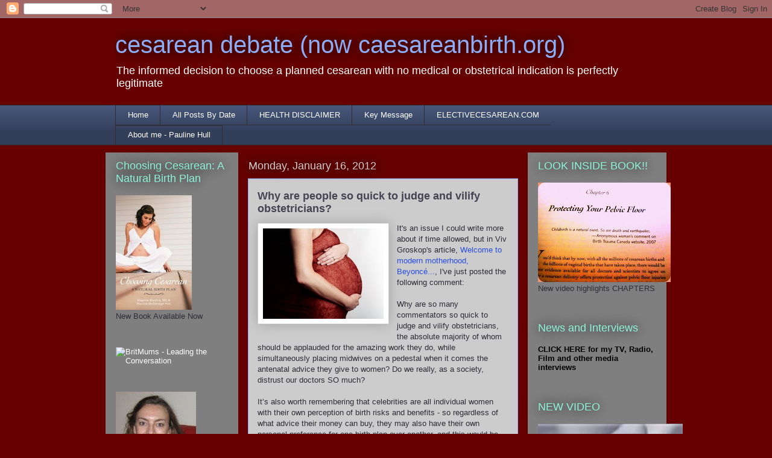

--- FILE ---
content_type: text/html; charset=UTF-8
request_url: https://cesareandebate.blogspot.com/2012/01/why-are-people-so-quick-to-judge-and.html
body_size: 17873
content:
<!DOCTYPE html>
<html class='v2' dir='ltr' lang='en'>
<head>
<link href='https://www.blogger.com/static/v1/widgets/335934321-css_bundle_v2.css' rel='stylesheet' type='text/css'/>
<meta content='width=1100' name='viewport'/>
<meta content='text/html; charset=UTF-8' http-equiv='Content-Type'/>
<meta content='blogger' name='generator'/>
<link href='https://cesareandebate.blogspot.com/favicon.ico' rel='icon' type='image/x-icon'/>
<link href='http://cesareandebate.blogspot.com/2012/01/why-are-people-so-quick-to-judge-and.html' rel='canonical'/>
<link rel="alternate" type="application/atom+xml" title="cesarean debate (now caesareanbirth.org) - Atom" href="https://cesareandebate.blogspot.com/feeds/posts/default" />
<link rel="alternate" type="application/rss+xml" title="cesarean debate (now caesareanbirth.org) - RSS" href="https://cesareandebate.blogspot.com/feeds/posts/default?alt=rss" />
<link rel="service.post" type="application/atom+xml" title="cesarean debate (now caesareanbirth.org) - Atom" href="https://www.blogger.com/feeds/4181472671648618071/posts/default" />

<link rel="alternate" type="application/atom+xml" title="cesarean debate (now caesareanbirth.org) - Atom" href="https://cesareandebate.blogspot.com/feeds/4977299069472442631/comments/default" />
<!--Can't find substitution for tag [blog.ieCssRetrofitLinks]-->
<link href='https://blogger.googleusercontent.com/img/b/R29vZ2xl/AVvXsEjPmcJI61rRIY1fO6gs1H2RB79vQFbLOJopmUv6uA1LASvULaDB0fwH99xphOEO38hs95gZVkFWntQY14LDSY2ifwmswTnpoIYMnEwaQlT2hvn3x_pY1NbrrRWI3hurjMJUvaRy8C7S7Jk/s200/vide+4x3+red+belly2.jpg' rel='image_src'/>
<meta content='http://cesareandebate.blogspot.com/2012/01/why-are-people-so-quick-to-judge-and.html' property='og:url'/>
<meta content='Why are people so quick to judge and vilify obstetricians?' property='og:title'/>
<meta content='It&#39;s an issue I could write more about if time allowed, but in Viv Groskop&#39;s article,  Welcome to modern motherhood, Beyoncé... , I&#39;ve just ...' property='og:description'/>
<meta content='https://blogger.googleusercontent.com/img/b/R29vZ2xl/AVvXsEjPmcJI61rRIY1fO6gs1H2RB79vQFbLOJopmUv6uA1LASvULaDB0fwH99xphOEO38hs95gZVkFWntQY14LDSY2ifwmswTnpoIYMnEwaQlT2hvn3x_pY1NbrrRWI3hurjMJUvaRy8C7S7Jk/w1200-h630-p-k-no-nu/vide+4x3+red+belly2.jpg' property='og:image'/>
<title>cesarean debate (now caesareanbirth.org): Why are people so quick to judge and vilify obstetricians?</title>
<style id='page-skin-1' type='text/css'><!--
/*
-----------------------------------------------
Blogger Template Style
Name:     Awesome Inc.
Designer: Tina Chen
URL:      tinachen.org
----------------------------------------------- */
/* Content
----------------------------------------------- */
body {
font: normal normal 13px Arial, Tahoma, Helvetica, FreeSans, sans-serif;
color: #2f2d37;
background: #660000 none no-repeat scroll center center;
}
html body .content-outer {
min-width: 0;
max-width: 100%;
width: 100%;
}
a:link {
text-decoration: none;
color: #284de1;
}
a:visited {
text-decoration: none;
color: #001582;
}
a:hover {
text-decoration: underline;
color: #284de1;
}
.body-fauxcolumn-outer .cap-top {
position: absolute;
z-index: 1;
height: 276px;
width: 100%;
background: transparent none repeat-x scroll top left;
_background-image: none;
}
/* Columns
----------------------------------------------- */
.content-inner {
padding: 0;
}
.header-inner .section {
margin: 0 16px;
}
.tabs-inner .section {
margin: 0 16px;
}
.main-inner {
padding-top: 55px;
}
.main-inner .column-center-inner,
.main-inner .column-left-inner,
.main-inner .column-right-inner {
padding: 0 5px;
}
*+html body .main-inner .column-center-inner {
margin-top: -55px;
}
#layout .main-inner .column-center-inner {
margin-top: 0;
}
/* Header
----------------------------------------------- */
.header-outer {
margin: 0 0 15px 0;
background: transparent none repeat scroll 0 0;
}
.Header h1 {
font: normal normal 40px Arial, Tahoma, Helvetica, FreeSans, sans-serif;
color: #8cacf5;
text-shadow: 0 0 20px #000000;
}
.Header h1 a {
color: #8cacf5;
}
.Header .description {
font: normal normal 18px Arial, Tahoma, Helvetica, FreeSans, sans-serif;
color: #ffffff;
}
.header-inner .Header .titlewrapper,
.header-inner .Header .descriptionwrapper {
padding-left: 0;
padding-right: 0;
margin-bottom: 0;
}
.header-inner .Header .titlewrapper {
padding-top: 22px;
}
/* Tabs
----------------------------------------------- */
.tabs-outer {
overflow: hidden;
position: relative;
background: #46567a url(//www.blogblog.com/1kt/awesomeinc/tabs_gradient_light.png) repeat scroll 0 0;
}
#layout .tabs-outer {
overflow: visible;
}
.tabs-cap-top, .tabs-cap-bottom {
position: absolute;
width: 100%;
border-top: 1px solid #2f2d37;
}
.tabs-cap-bottom {
bottom: 0;
}
.tabs-inner .widget li a {
display: inline-block;
margin: 0;
padding: .6em 1.5em;
font: normal normal 13px Arial, Tahoma, Helvetica, FreeSans, sans-serif;
color: #ffffff;
border-top: 1px solid #2f2d37;
border-bottom: 1px solid #2f2d37;
border-left: 1px solid #2f2d37;
height: 16px;
line-height: 16px;
}
.tabs-inner .widget li:last-child a {
border-right: 1px solid #2f2d37;
}
.tabs-inner .widget li.selected a, .tabs-inner .widget li a:hover {
background: #660000 url(//www.blogblog.com/1kt/awesomeinc/tabs_gradient_light.png) repeat-x scroll 0 -100px;
color: #ffffff;
}
/* Headings
----------------------------------------------- */
h2 {
font: normal normal 18px Arial, Tahoma, Helvetica, FreeSans, sans-serif;
color: #8cf5d5;
}
/* Widgets
----------------------------------------------- */
.main-inner .section {
margin: 0 27px;
padding: 0;
}
.main-inner .column-left-outer,
.main-inner .column-right-outer {
margin-top: -3.3em;
}
#layout .main-inner .column-left-outer,
#layout .main-inner .column-right-outer {
margin-top: 0;
}
.main-inner .column-left-inner,
.main-inner .column-right-inner {
background: #7f7f7f none repeat 0 0;
-moz-box-shadow: 0 0 0 rgba(0, 0, 0, .2);
-webkit-box-shadow: 0 0 0 rgba(0, 0, 0, .2);
-goog-ms-box-shadow: 0 0 0 rgba(0, 0, 0, .2);
box-shadow: 0 0 0 rgba(0, 0, 0, .2);
-moz-border-radius: 0;
-webkit-border-radius: 0;
-goog-ms-border-radius: 0;
border-radius: 0;
}
#layout .main-inner .column-left-inner,
#layout .main-inner .column-right-inner {
margin-top: 0;
}
.sidebar .widget {
font: normal normal 13px Arial, Tahoma, Helvetica, FreeSans, sans-serif;
color: #2f2d37;
}
.sidebar .widget a:link {
color: #ffffff;
}
.sidebar .widget a:visited {
color: #ffffff;
}
.sidebar .widget a:hover {
color: #8cf5d5;
}
.sidebar .widget h2 {
text-shadow: 0 0 20px #000000;
}
.main-inner .widget {
background-color: #7f7f7f;
border: 1px solid transparent;
padding: 0 0 15px;
margin: 20px -16px;
-moz-box-shadow: 0 0 0 rgba(0, 0, 0, .2);
-webkit-box-shadow: 0 0 0 rgba(0, 0, 0, .2);
-goog-ms-box-shadow: 0 0 0 rgba(0, 0, 0, .2);
box-shadow: 0 0 0 rgba(0, 0, 0, .2);
-moz-border-radius: 0;
-webkit-border-radius: 0;
-goog-ms-border-radius: 0;
border-radius: 0;
}
.main-inner .widget h2 {
margin: 0 -0;
padding: .6em 0 .5em;
border-bottom: 1px solid transparent;
}
.footer-inner .widget h2 {
padding: 0 0 .4em;
border-bottom: 1px solid transparent;
}
.main-inner .widget h2 + div, .footer-inner .widget h2 + div {
border-top: 0 solid transparent;
padding-top: 8px;
}
.main-inner .widget .widget-content {
margin: 0 -0;
padding: 7px 0 0;
}
.main-inner .widget ul, .main-inner .widget #ArchiveList ul.flat {
margin: -8px -15px 0;
padding: 0;
list-style: none;
}
.main-inner .widget #ArchiveList {
margin: -8px 0 0;
}
.main-inner .widget ul li, .main-inner .widget #ArchiveList ul.flat li {
padding: .5em 15px;
text-indent: 0;
color: #2f2d37;
border-top: 0 solid transparent;
border-bottom: 1px solid transparent;
}
.main-inner .widget #ArchiveList ul li {
padding-top: .25em;
padding-bottom: .25em;
}
.main-inner .widget ul li:first-child, .main-inner .widget #ArchiveList ul.flat li:first-child {
border-top: none;
}
.main-inner .widget ul li:last-child, .main-inner .widget #ArchiveList ul.flat li:last-child {
border-bottom: none;
}
.post-body {
position: relative;
}
.main-inner .widget .post-body ul {
padding: 0 2.5em;
margin: .5em 0;
list-style: disc;
}
.main-inner .widget .post-body ul li {
padding: 0.25em 0;
margin-bottom: .25em;
color: #2f2d37;
border: none;
}
.footer-inner .widget ul {
padding: 0;
list-style: none;
}
.widget .zippy {
color: #2f2d37;
}
/* Posts
----------------------------------------------- */
body .main-inner .Blog {
padding: 0;
margin-bottom: 1em;
background-color: transparent;
border: none;
-moz-box-shadow: 0 0 0 rgba(0, 0, 0, 0);
-webkit-box-shadow: 0 0 0 rgba(0, 0, 0, 0);
-goog-ms-box-shadow: 0 0 0 rgba(0, 0, 0, 0);
box-shadow: 0 0 0 rgba(0, 0, 0, 0);
}
.main-inner .section:last-child .Blog:last-child {
padding: 0;
margin-bottom: 1em;
}
.main-inner .widget h2.date-header {
margin: 0 -15px 1px;
padding: 0 0 0 0;
font: normal normal 18px Arial, Tahoma, Helvetica, FreeSans, sans-serif;
color: #cccccc;
background: transparent none no-repeat fixed center center;
border-top: 0 solid transparent;
border-bottom: 1px solid transparent;
-moz-border-radius-topleft: 0;
-moz-border-radius-topright: 0;
-webkit-border-top-left-radius: 0;
-webkit-border-top-right-radius: 0;
border-top-left-radius: 0;
border-top-right-radius: 0;
position: absolute;
bottom: 100%;
left: 0;
text-shadow: 0 0 20px #000000;
}
.main-inner .widget h2.date-header span {
font: normal normal 18px Arial, Tahoma, Helvetica, FreeSans, sans-serif;
display: block;
padding: .5em 15px;
border-left: 0 solid transparent;
border-right: 0 solid transparent;
}
.date-outer {
position: relative;
margin: 55px 0 20px;
padding: 0 15px;
background-color: #cccccc;
border: 1px solid #8cabf5;
-moz-box-shadow: 0 0 0 rgba(0, 0, 0, .2);
-webkit-box-shadow: 0 0 0 rgba(0, 0, 0, .2);
-goog-ms-box-shadow: 0 0 0 rgba(0, 0, 0, .2);
box-shadow: 0 0 0 rgba(0, 0, 0, .2);
-moz-border-radius: 0;
-webkit-border-radius: 0;
-goog-ms-border-radius: 0;
border-radius: 0;
}
.date-outer:first-child {
margin-top: 0;
}
.date-outer:last-child {
margin-bottom: 0;
-moz-border-radius-bottomleft: 0;
-moz-border-radius-bottomright: 0;
-webkit-border-bottom-left-radius: 0;
-webkit-border-bottom-right-radius: 0;
-goog-ms-border-bottom-left-radius: 0;
-goog-ms-border-bottom-right-radius: 0;
border-bottom-left-radius: 0;
border-bottom-right-radius: 0;
}
.date-posts {
margin: 0 -0;
padding: 0 0;
clear: both;
}
.post-outer, .inline-ad {
border-top: 1px solid #8cabf5;
margin: 0 -0;
padding: 15px 0;
}
.post-outer {
padding-bottom: 10px;
}
.post-outer:first-child {
padding-top: 10px;
border-top: none;
}
.post-outer:last-child, .inline-ad:last-child {
border-bottom: none;
}
.post-body {
position: relative;
}
.post-body img {
padding: 8px;
background: #ffffff;
border: 1px solid #cccccc;
-moz-box-shadow: 0 0 20px rgba(0, 0, 0, .2);
-webkit-box-shadow: 0 0 20px rgba(0, 0, 0, .2);
box-shadow: 0 0 20px rgba(0, 0, 0, .2);
-moz-border-radius: 0;
-webkit-border-radius: 0;
border-radius: 0;
}
h3.post-title, h4 {
font: normal bold 18px Arial, Tahoma, Helvetica, FreeSans, sans-serif;
color: #464352;
}
h3.post-title a {
font: normal bold 18px Arial, Tahoma, Helvetica, FreeSans, sans-serif;
color: #464352;
}
h3.post-title a:hover {
color: #284de1;
text-decoration: underline;
}
.post-header {
margin: 0 0 1em;
}
.post-body {
line-height: 1.4;
}
.post-outer h2 {
color: #2f2d37;
}
.post-footer {
margin: 1.5em 0 0;
}
#blog-pager {
padding: 15px;
font-size: 120%;
background-color: transparent;
border: 1px solid transparent;
-moz-box-shadow: 0 0 0 rgba(0, 0, 0, .2);
-webkit-box-shadow: 0 0 0 rgba(0, 0, 0, .2);
-goog-ms-box-shadow: 0 0 0 rgba(0, 0, 0, .2);
box-shadow: 0 0 0 rgba(0, 0, 0, .2);
-moz-border-radius: 0;
-webkit-border-radius: 0;
-goog-ms-border-radius: 0;
border-radius: 0;
-moz-border-radius-topleft: 0;
-moz-border-radius-topright: 0;
-webkit-border-top-left-radius: 0;
-webkit-border-top-right-radius: 0;
-goog-ms-border-top-left-radius: 0;
-goog-ms-border-top-right-radius: 0;
border-top-left-radius: 0;
border-top-right-radius-topright: 0;
margin-top: 0;
}
.blog-feeds, .post-feeds {
margin: 1em 0;
text-align: center;
color: #660000;
}
.blog-feeds a, .post-feeds a {
color: #660000;
}
.blog-feeds a:visited, .post-feeds a:visited {
color: #660000;
}
.blog-feeds a:hover, .post-feeds a:hover {
color: #284de1;
}
.post-outer .comments {
margin-top: 2em;
}
/* Comments
----------------------------------------------- */
.comments .comments-content .icon.blog-author {
background-repeat: no-repeat;
background-image: url([data-uri]);
}
.comments .comments-content .loadmore a {
border-top: 1px solid #2f2d37;
border-bottom: 1px solid #2f2d37;
}
.comments .continue {
border-top: 2px solid #2f2d37;
}
/* Footer
----------------------------------------------- */
.footer-outer {
margin: -0 0 -1px;
padding: 0 0 0;
color: #2f2d37;
overflow: hidden;
}
.footer-fauxborder-left {
border-top: 1px solid transparent;
background: transparent none repeat scroll 0 0;
-moz-box-shadow: 0 0 0 rgba(0, 0, 0, .2);
-webkit-box-shadow: 0 0 0 rgba(0, 0, 0, .2);
-goog-ms-box-shadow: 0 0 0 rgba(0, 0, 0, .2);
box-shadow: 0 0 0 rgba(0, 0, 0, .2);
margin: 0 -0;
}
/* Mobile
----------------------------------------------- */
body.mobile {
background-size: auto;
}
.mobile .body-fauxcolumn-outer {
background: transparent none repeat scroll top left;
}
*+html body.mobile .main-inner .column-center-inner {
margin-top: 0;
}
.mobile .main-inner .widget {
padding: 0 0 15px;
}
.mobile .main-inner .widget h2 + div,
.mobile .footer-inner .widget h2 + div {
border-top: none;
padding-top: 0;
}
.mobile .footer-inner .widget h2 {
padding: 0.5em 0;
border-bottom: none;
}
.mobile .main-inner .widget .widget-content {
margin: 0;
padding: 7px 0 0;
}
.mobile .main-inner .widget ul,
.mobile .main-inner .widget #ArchiveList ul.flat {
margin: 0 -15px 0;
}
.mobile .main-inner .widget h2.date-header {
left: 0;
}
.mobile .date-header span {
padding: 0.4em 0;
}
.mobile .date-outer:first-child {
margin-bottom: 0;
border: 1px solid #8cabf5;
-moz-border-radius-topleft: 0;
-moz-border-radius-topright: 0;
-webkit-border-top-left-radius: 0;
-webkit-border-top-right-radius: 0;
-goog-ms-border-top-left-radius: 0;
-goog-ms-border-top-right-radius: 0;
border-top-left-radius: 0;
border-top-right-radius: 0;
}
.mobile .date-outer {
border-color: #8cabf5;
border-width: 0 1px 1px;
}
.mobile .date-outer:last-child {
margin-bottom: 0;
}
.mobile .main-inner {
padding: 0;
}
.mobile .header-inner .section {
margin: 0;
}
.mobile .post-outer, .mobile .inline-ad {
padding: 5px 0;
}
.mobile .tabs-inner .section {
margin: 0 10px;
}
.mobile .main-inner .widget h2 {
margin: 0;
padding: 0;
}
.mobile .main-inner .widget h2.date-header span {
padding: 0;
}
.mobile .main-inner .widget .widget-content {
margin: 0;
padding: 7px 0 0;
}
.mobile #blog-pager {
border: 1px solid transparent;
background: transparent none repeat scroll 0 0;
}
.mobile .main-inner .column-left-inner,
.mobile .main-inner .column-right-inner {
background: #7f7f7f none repeat 0 0;
-moz-box-shadow: none;
-webkit-box-shadow: none;
-goog-ms-box-shadow: none;
box-shadow: none;
}
.mobile .date-posts {
margin: 0;
padding: 0;
}
.mobile .footer-fauxborder-left {
margin: 0;
border-top: inherit;
}
.mobile .main-inner .section:last-child .Blog:last-child {
margin-bottom: 0;
}
.mobile-index-contents {
color: #2f2d37;
}
.mobile .mobile-link-button {
background: #284de1 url(//www.blogblog.com/1kt/awesomeinc/tabs_gradient_light.png) repeat scroll 0 0;
}
.mobile-link-button a:link, .mobile-link-button a:visited {
color: #ffffff;
}
.mobile .tabs-inner .PageList .widget-content {
background: transparent;
border-top: 1px solid;
border-color: #2f2d37;
color: #ffffff;
}
.mobile .tabs-inner .PageList .widget-content .pagelist-arrow {
border-left: 1px solid #2f2d37;
}

--></style>
<style id='template-skin-1' type='text/css'><!--
body {
min-width: 930px;
}
.content-outer, .content-fauxcolumn-outer, .region-inner {
min-width: 930px;
max-width: 930px;
_width: 930px;
}
.main-inner .columns {
padding-left: 220px;
padding-right: 230px;
}
.main-inner .fauxcolumn-center-outer {
left: 220px;
right: 230px;
/* IE6 does not respect left and right together */
_width: expression(this.parentNode.offsetWidth -
parseInt("220px") -
parseInt("230px") + 'px');
}
.main-inner .fauxcolumn-left-outer {
width: 220px;
}
.main-inner .fauxcolumn-right-outer {
width: 230px;
}
.main-inner .column-left-outer {
width: 220px;
right: 100%;
margin-left: -220px;
}
.main-inner .column-right-outer {
width: 230px;
margin-right: -230px;
}
#layout {
min-width: 0;
}
#layout .content-outer {
min-width: 0;
width: 800px;
}
#layout .region-inner {
min-width: 0;
width: auto;
}
body#layout div.add_widget {
padding: 8px;
}
body#layout div.add_widget a {
margin-left: 32px;
}
--></style>
<link href='https://www.blogger.com/dyn-css/authorization.css?targetBlogID=4181472671648618071&amp;zx=7f7f3c36-6d3b-42fa-a1fc-35308f0852a8' media='none' onload='if(media!=&#39;all&#39;)media=&#39;all&#39;' rel='stylesheet'/><noscript><link href='https://www.blogger.com/dyn-css/authorization.css?targetBlogID=4181472671648618071&amp;zx=7f7f3c36-6d3b-42fa-a1fc-35308f0852a8' rel='stylesheet'/></noscript>
<meta name='google-adsense-platform-account' content='ca-host-pub-1556223355139109'/>
<meta name='google-adsense-platform-domain' content='blogspot.com'/>

<!-- data-ad-client=ca-pub-0872106377342436 -->

</head>
<body class='loading variant-icy'>
<div class='navbar section' id='navbar' name='Navbar'><div class='widget Navbar' data-version='1' id='Navbar1'><script type="text/javascript">
    function setAttributeOnload(object, attribute, val) {
      if(window.addEventListener) {
        window.addEventListener('load',
          function(){ object[attribute] = val; }, false);
      } else {
        window.attachEvent('onload', function(){ object[attribute] = val; });
      }
    }
  </script>
<div id="navbar-iframe-container"></div>
<script type="text/javascript" src="https://apis.google.com/js/platform.js"></script>
<script type="text/javascript">
      gapi.load("gapi.iframes:gapi.iframes.style.bubble", function() {
        if (gapi.iframes && gapi.iframes.getContext) {
          gapi.iframes.getContext().openChild({
              url: 'https://www.blogger.com/navbar/4181472671648618071?po\x3d4977299069472442631\x26origin\x3dhttps://cesareandebate.blogspot.com',
              where: document.getElementById("navbar-iframe-container"),
              id: "navbar-iframe"
          });
        }
      });
    </script><script type="text/javascript">
(function() {
var script = document.createElement('script');
script.type = 'text/javascript';
script.src = '//pagead2.googlesyndication.com/pagead/js/google_top_exp.js';
var head = document.getElementsByTagName('head')[0];
if (head) {
head.appendChild(script);
}})();
</script>
</div></div>
<div class='body-fauxcolumns'>
<div class='fauxcolumn-outer body-fauxcolumn-outer'>
<div class='cap-top'>
<div class='cap-left'></div>
<div class='cap-right'></div>
</div>
<div class='fauxborder-left'>
<div class='fauxborder-right'></div>
<div class='fauxcolumn-inner'>
</div>
</div>
<div class='cap-bottom'>
<div class='cap-left'></div>
<div class='cap-right'></div>
</div>
</div>
</div>
<div class='content'>
<div class='content-fauxcolumns'>
<div class='fauxcolumn-outer content-fauxcolumn-outer'>
<div class='cap-top'>
<div class='cap-left'></div>
<div class='cap-right'></div>
</div>
<div class='fauxborder-left'>
<div class='fauxborder-right'></div>
<div class='fauxcolumn-inner'>
</div>
</div>
<div class='cap-bottom'>
<div class='cap-left'></div>
<div class='cap-right'></div>
</div>
</div>
</div>
<div class='content-outer'>
<div class='content-cap-top cap-top'>
<div class='cap-left'></div>
<div class='cap-right'></div>
</div>
<div class='fauxborder-left content-fauxborder-left'>
<div class='fauxborder-right content-fauxborder-right'></div>
<div class='content-inner'>
<header>
<div class='header-outer'>
<div class='header-cap-top cap-top'>
<div class='cap-left'></div>
<div class='cap-right'></div>
</div>
<div class='fauxborder-left header-fauxborder-left'>
<div class='fauxborder-right header-fauxborder-right'></div>
<div class='region-inner header-inner'>
<div class='header section' id='header' name='Header'><div class='widget Header' data-version='1' id='Header1'>
<div id='header-inner'>
<div class='titlewrapper'>
<h1 class='title'>
<a href='https://cesareandebate.blogspot.com/'>
cesarean debate (now caesareanbirth.org)
</a>
</h1>
</div>
<div class='descriptionwrapper'>
<p class='description'><span>The informed decision to choose a planned cesarean with no medical or obstetrical indication is perfectly legitimate</span></p>
</div>
</div>
</div></div>
</div>
</div>
<div class='header-cap-bottom cap-bottom'>
<div class='cap-left'></div>
<div class='cap-right'></div>
</div>
</div>
</header>
<div class='tabs-outer'>
<div class='tabs-cap-top cap-top'>
<div class='cap-left'></div>
<div class='cap-right'></div>
</div>
<div class='fauxborder-left tabs-fauxborder-left'>
<div class='fauxborder-right tabs-fauxborder-right'></div>
<div class='region-inner tabs-inner'>
<div class='tabs section' id='crosscol' name='Cross-Column'><div class='widget PageList' data-version='1' id='PageList1'>
<div class='widget-content'>
<ul>
<li>
<a href='https://cesareandebate.blogspot.com/'>Home</a>
</li>
<li>
<a href='https://cesareandebate.blogspot.com/p/table-of-contents.html'>All Posts By Date</a>
</li>
<li>
<a href='https://cesareandebate.blogspot.com/p/health-disclaimer.html'>HEALTH DISCLAIMER</a>
</li>
<li>
<a href='https://cesareandebate.blogspot.com/p/key-message.html'>Key Message</a>
</li>
<li>
<a href='https://cesareandebate.blogspot.com/p/main-website-electivecesareancom.html'>ELECTIVECESAREAN.COM</a>
</li>
<li>
<a href='https://cesareandebate.blogspot.com/p/about-me.html'>About me - Pauline Hull</a>
</li>
</ul>
<div class='clear'></div>
</div>
</div></div>
<div class='tabs no-items section' id='crosscol-overflow' name='Cross-Column 2'></div>
</div>
</div>
<div class='tabs-cap-bottom cap-bottom'>
<div class='cap-left'></div>
<div class='cap-right'></div>
</div>
</div>
<div class='main-outer'>
<div class='main-cap-top cap-top'>
<div class='cap-left'></div>
<div class='cap-right'></div>
</div>
<div class='fauxborder-left main-fauxborder-left'>
<div class='fauxborder-right main-fauxborder-right'></div>
<div class='region-inner main-inner'>
<div class='columns fauxcolumns'>
<div class='fauxcolumn-outer fauxcolumn-center-outer'>
<div class='cap-top'>
<div class='cap-left'></div>
<div class='cap-right'></div>
</div>
<div class='fauxborder-left'>
<div class='fauxborder-right'></div>
<div class='fauxcolumn-inner'>
</div>
</div>
<div class='cap-bottom'>
<div class='cap-left'></div>
<div class='cap-right'></div>
</div>
</div>
<div class='fauxcolumn-outer fauxcolumn-left-outer'>
<div class='cap-top'>
<div class='cap-left'></div>
<div class='cap-right'></div>
</div>
<div class='fauxborder-left'>
<div class='fauxborder-right'></div>
<div class='fauxcolumn-inner'>
</div>
</div>
<div class='cap-bottom'>
<div class='cap-left'></div>
<div class='cap-right'></div>
</div>
</div>
<div class='fauxcolumn-outer fauxcolumn-right-outer'>
<div class='cap-top'>
<div class='cap-left'></div>
<div class='cap-right'></div>
</div>
<div class='fauxborder-left'>
<div class='fauxborder-right'></div>
<div class='fauxcolumn-inner'>
</div>
</div>
<div class='cap-bottom'>
<div class='cap-left'></div>
<div class='cap-right'></div>
</div>
</div>
<!-- corrects IE6 width calculation -->
<div class='columns-inner'>
<div class='column-center-outer'>
<div class='column-center-inner'>
<div class='main section' id='main' name='Main'><div class='widget Blog' data-version='1' id='Blog1'>
<div class='blog-posts hfeed'>

          <div class="date-outer">
        
<h2 class='date-header'><span>Monday, January 16, 2012</span></h2>

          <div class="date-posts">
        
<div class='post-outer'>
<div class='post hentry'>
<a name='4977299069472442631'></a>
<h3 class='post-title entry-title'>
Why are people so quick to judge and vilify obstetricians?
</h3>
<div class='post-header'>
<div class='post-header-line-1'></div>
</div>
<div class='post-body entry-content' id='post-body-4977299069472442631'>
<div class="separator" style="clear: both; text-align: left;"><a href="https://blogger.googleusercontent.com/img/b/R29vZ2xl/AVvXsEjPmcJI61rRIY1fO6gs1H2RB79vQFbLOJopmUv6uA1LASvULaDB0fwH99xphOEO38hs95gZVkFWntQY14LDSY2ifwmswTnpoIYMnEwaQlT2hvn3x_pY1NbrrRWI3hurjMJUvaRy8C7S7Jk/s1600/vide+4x3+red+belly2.jpg" imageanchor="1" style="clear: left; float: left; margin-bottom: 1em; margin-right: 1em;"><img border="0" height="150" src="https://blogger.googleusercontent.com/img/b/R29vZ2xl/AVvXsEjPmcJI61rRIY1fO6gs1H2RB79vQFbLOJopmUv6uA1LASvULaDB0fwH99xphOEO38hs95gZVkFWntQY14LDSY2ifwmswTnpoIYMnEwaQlT2hvn3x_pY1NbrrRWI3hurjMJUvaRy8C7S7Jk/s200/vide+4x3+red+belly2.jpg" width="200" /></a>It's an issue I could write more about if time allowed, but in Viv Groskop's article,&nbsp;<a href="http://www.independent.co.uk/opinion/commentators/viv-groskop-welcome-to-modern-motherhood-beyonc-6290195.html#disqus_thread" target="_blank">Welcome to modern motherhood, Beyoncé...</a>, I've just posted the following comment:</div><br />
<div class="dsq-comment-text" id="dsq-comment-text-412820368">Why are so many commentators so quick to judge and  vilify obstetricians, the absolute majority of whom should be applauded for the  amazing work they do, while simultaneously placing midwives on a pedestal when  it comes the antenatal advice they give to women? Do we really, as a society,  distrust our doctors SO much?<br />
<br />
It&#8217;s also worth remembering that  celebrities are all individual women with their own perception of birth risks  and benefits - so regardless of what advice their money can buy, they may also  have their own personal preference for one birth plan over another, and this  would be exactly the same even if they weren&#8217;t famous.<a name="more"></a> </div><div class="dsq-comment-text">&nbsp;</div><div class="dsq-comment-text">[<em>Viv Groskop wrote: "If you seek out the best advice money can buy, you are unlikely to find someone who will say, "If there are no complications, why not start out with the usual exit and see how you get on? No charge for this consultation, by the way. It's just common sense." Having sought the counsel of the best-qualified private obstetricians in the land &#8211; as opposed to your average, practically minded midwife with little interest in furnishing hotel suites with Cristal on tap &#8211; it's hardly surprising these women make the choices they do."</em>] </div>
<div style='clear: both;'></div>
</div>
<div class='post-footer'>
<div class='post-footer-line post-footer-line-1'><span class='post-author vcard'>
Posted by
<span class='fn'>
<a href='https://www.blogger.com/profile/01711913972260724246' rel='author' title='author profile'>
cesarean debate
</a>
</span>
</span>
<span class='post-timestamp'>
at
<a class='timestamp-link' href='https://cesareandebate.blogspot.com/2012/01/why-are-people-so-quick-to-judge-and.html' rel='bookmark' title='permanent link'><abbr class='published' title='2012-01-16T21:39:00Z'>9:39&#8239;PM</abbr></a>
</span>
<span class='post-comment-link'>
</span>
<span class='post-icons'>
<span class='item-action'>
<a href='https://www.blogger.com/email-post/4181472671648618071/4977299069472442631' title='Email Post'>
<img alt="" class="icon-action" height="13" src="//img1.blogblog.com/img/icon18_email.gif" width="18">
</a>
</span>
<span class='item-control blog-admin pid-1984944806'>
<a href='https://www.blogger.com/post-edit.g?blogID=4181472671648618071&postID=4977299069472442631&from=pencil' title='Edit Post'>
<img alt='' class='icon-action' height='18' src='https://resources.blogblog.com/img/icon18_edit_allbkg.gif' width='18'/>
</a>
</span>
</span>
<div class='post-share-buttons goog-inline-block'>
<a class='goog-inline-block share-button sb-email' href='https://www.blogger.com/share-post.g?blogID=4181472671648618071&postID=4977299069472442631&target=email' target='_blank' title='Email This'><span class='share-button-link-text'>Email This</span></a><a class='goog-inline-block share-button sb-blog' href='https://www.blogger.com/share-post.g?blogID=4181472671648618071&postID=4977299069472442631&target=blog' onclick='window.open(this.href, "_blank", "height=270,width=475"); return false;' target='_blank' title='BlogThis!'><span class='share-button-link-text'>BlogThis!</span></a><a class='goog-inline-block share-button sb-twitter' href='https://www.blogger.com/share-post.g?blogID=4181472671648618071&postID=4977299069472442631&target=twitter' target='_blank' title='Share to X'><span class='share-button-link-text'>Share to X</span></a><a class='goog-inline-block share-button sb-facebook' href='https://www.blogger.com/share-post.g?blogID=4181472671648618071&postID=4977299069472442631&target=facebook' onclick='window.open(this.href, "_blank", "height=430,width=640"); return false;' target='_blank' title='Share to Facebook'><span class='share-button-link-text'>Share to Facebook</span></a><a class='goog-inline-block share-button sb-pinterest' href='https://www.blogger.com/share-post.g?blogID=4181472671648618071&postID=4977299069472442631&target=pinterest' target='_blank' title='Share to Pinterest'><span class='share-button-link-text'>Share to Pinterest</span></a>
</div>
</div>
<div class='post-footer-line post-footer-line-2'><span class='post-labels'>
</span>
</div>
<div class='post-footer-line post-footer-line-3'></div>
</div>
</div>
<div class='comments' id='comments'>
<a name='comments'></a>
<h4>No comments:</h4>
<div id='Blog1_comments-block-wrapper'>
<dl class='avatar-comment-indent' id='comments-block'>
</dl>
</div>
<p class='comment-footer'>
<a href='https://www.blogger.com/comment/fullpage/post/4181472671648618071/4977299069472442631' onclick='javascript:window.open(this.href, "bloggerPopup", "toolbar=0,location=0,statusbar=1,menubar=0,scrollbars=yes,width=640,height=500"); return false;'>Post a Comment</a>
</p>
</div>
</div>

        </div></div>
      
</div>
<div class='blog-pager' id='blog-pager'>
<span id='blog-pager-newer-link'>
<a class='blog-pager-newer-link' href='https://cesareandebate.blogspot.com/2012/01/cesarean-delayed-and-denied-baby-dies.html' id='Blog1_blog-pager-newer-link' title='Newer Post'>Newer Post</a>
</span>
<span id='blog-pager-older-link'>
<a class='blog-pager-older-link' href='https://cesareandebate.blogspot.com/2012/01/call-midwife-there-isnt-much-comedy.html' id='Blog1_blog-pager-older-link' title='Older Post'>Older Post</a>
</span>
<a class='home-link' href='https://cesareandebate.blogspot.com/'>Home</a>
</div>
<div class='clear'></div>
<div class='post-feeds'>
<div class='feed-links'>
Subscribe to:
<a class='feed-link' href='https://cesareandebate.blogspot.com/feeds/4977299069472442631/comments/default' target='_blank' type='application/atom+xml'>Post Comments (Atom)</a>
</div>
</div>
</div></div>
</div>
</div>
<div class='column-left-outer'>
<div class='column-left-inner'>
<aside>
<div class='sidebar section' id='sidebar-left-1'><div class='widget Image' data-version='1' id='Image3'>
<h2>Choosing Cesarean: A Natural Birth Plan</h2>
<div class='widget-content'>
<a href='http://www.amazon.com/Choosing-Cesarean-Natural-Birth-Plan/dp/1616145110'>
<img alt='Choosing Cesarean: A Natural Birth Plan' height='190' id='Image3_img' src='https://blogger.googleusercontent.com/img/b/R29vZ2xl/AVvXsEg6dKr8VKdrOlkpgV3Q55RHIf519GyjzfOKoTPg-q-Tyr7xLZfvE3LVLN4n5vfqlQauioRAhQZV50j3oCivDKDa2glfUr2Uk2x-SQKUiUoLbkQJ8ENMHALfXz-e8X-1zlAfbvVKIGQHsI0/s190/11-Jun+Choosing+Cesarean+book+cover-1.jpg' width='126'/>
</a>
<br/>
<span class='caption'>New Book Available Now</span>
</div>
<div class='clear'></div>
</div><div class='widget Text' data-version='1' id='Text5'>
<div class='widget-content'>
<a title="BritMums - Leading the Conversation" href="http://www.britmums.com/"><img id="bm_badge_170x30_std" src="https://lh3.googleusercontent.com/blogger_img_proxy/AEn0k_vA-iWM0Wq-DG8dL1giJwAnrObI1cp4hrQ8iar3pI-V_NquZRlIy3sd3BGsXE-hYkg3ApV7l28LBpFe4hH5Eo2xSITtdEd68JIHkgcjUNDOmd5R5twnG7fF8YIegkEhGhzjCpkyUIQ=s0-d" alt="BritMums - Leading the Conversation" width="170" height="30" border="0"></a>
</div>
<div class='clear'></div>
</div><div class='widget Image' data-version='1' id='Image1'>
<div class='widget-content'>
<img alt='' height='166' id='Image1_img' src='https://blogger.googleusercontent.com/img/b/R29vZ2xl/AVvXsEh8wBjGbiXkmPDpQEJeFb8f-c8ytAW7ohyOIIxrxogZEJj5Sp8mzSFRp3OwogmS6XkHrQnl1Xw-Pn2T8Afx3PWEMQm6LV5tefirmIglkOOTwbgV2-hcmtqZHSc8S8SJDFMKyb69UMq6ZYU/s190/Pauline+-+ec.bmp' width='133'/>
<br/>
</div>
<div class='clear'></div>
</div><div class='widget Subscribe' data-version='1' id='Subscribe1'>
<div style='white-space:nowrap'>
<h2 class='title'>Subscribe To</h2>
<div class='widget-content'>
<div class='subscribe-wrapper subscribe-type-POST'>
<div class='subscribe expanded subscribe-type-POST' id='SW_READER_LIST_Subscribe1POST' style='display:none;'>
<div class='top'>
<span class='inner' onclick='return(_SW_toggleReaderList(event, "Subscribe1POST"));'>
<img class='subscribe-dropdown-arrow' src='https://resources.blogblog.com/img/widgets/arrow_dropdown.gif'/>
<img align='absmiddle' alt='' border='0' class='feed-icon' src='https://resources.blogblog.com/img/icon_feed12.png'/>
Posts
</span>
<div class='feed-reader-links'>
<a class='feed-reader-link' href='https://www.netvibes.com/subscribe.php?url=https%3A%2F%2Fcesareandebate.blogspot.com%2Ffeeds%2Fposts%2Fdefault' target='_blank'>
<img src='https://resources.blogblog.com/img/widgets/subscribe-netvibes.png'/>
</a>
<a class='feed-reader-link' href='https://add.my.yahoo.com/content?url=https%3A%2F%2Fcesareandebate.blogspot.com%2Ffeeds%2Fposts%2Fdefault' target='_blank'>
<img src='https://resources.blogblog.com/img/widgets/subscribe-yahoo.png'/>
</a>
<a class='feed-reader-link' href='https://cesareandebate.blogspot.com/feeds/posts/default' target='_blank'>
<img align='absmiddle' class='feed-icon' src='https://resources.blogblog.com/img/icon_feed12.png'/>
                  Atom
                </a>
</div>
</div>
<div class='bottom'></div>
</div>
<div class='subscribe' id='SW_READER_LIST_CLOSED_Subscribe1POST' onclick='return(_SW_toggleReaderList(event, "Subscribe1POST"));'>
<div class='top'>
<span class='inner'>
<img class='subscribe-dropdown-arrow' src='https://resources.blogblog.com/img/widgets/arrow_dropdown.gif'/>
<span onclick='return(_SW_toggleReaderList(event, "Subscribe1POST"));'>
<img align='absmiddle' alt='' border='0' class='feed-icon' src='https://resources.blogblog.com/img/icon_feed12.png'/>
Posts
</span>
</span>
</div>
<div class='bottom'></div>
</div>
</div>
<div class='subscribe-wrapper subscribe-type-PER_POST'>
<div class='subscribe expanded subscribe-type-PER_POST' id='SW_READER_LIST_Subscribe1PER_POST' style='display:none;'>
<div class='top'>
<span class='inner' onclick='return(_SW_toggleReaderList(event, "Subscribe1PER_POST"));'>
<img class='subscribe-dropdown-arrow' src='https://resources.blogblog.com/img/widgets/arrow_dropdown.gif'/>
<img align='absmiddle' alt='' border='0' class='feed-icon' src='https://resources.blogblog.com/img/icon_feed12.png'/>
Comments
</span>
<div class='feed-reader-links'>
<a class='feed-reader-link' href='https://www.netvibes.com/subscribe.php?url=https%3A%2F%2Fcesareandebate.blogspot.com%2Ffeeds%2F4977299069472442631%2Fcomments%2Fdefault' target='_blank'>
<img src='https://resources.blogblog.com/img/widgets/subscribe-netvibes.png'/>
</a>
<a class='feed-reader-link' href='https://add.my.yahoo.com/content?url=https%3A%2F%2Fcesareandebate.blogspot.com%2Ffeeds%2F4977299069472442631%2Fcomments%2Fdefault' target='_blank'>
<img src='https://resources.blogblog.com/img/widgets/subscribe-yahoo.png'/>
</a>
<a class='feed-reader-link' href='https://cesareandebate.blogspot.com/feeds/4977299069472442631/comments/default' target='_blank'>
<img align='absmiddle' class='feed-icon' src='https://resources.blogblog.com/img/icon_feed12.png'/>
                  Atom
                </a>
</div>
</div>
<div class='bottom'></div>
</div>
<div class='subscribe' id='SW_READER_LIST_CLOSED_Subscribe1PER_POST' onclick='return(_SW_toggleReaderList(event, "Subscribe1PER_POST"));'>
<div class='top'>
<span class='inner'>
<img class='subscribe-dropdown-arrow' src='https://resources.blogblog.com/img/widgets/arrow_dropdown.gif'/>
<span onclick='return(_SW_toggleReaderList(event, "Subscribe1PER_POST"));'>
<img align='absmiddle' alt='' border='0' class='feed-icon' src='https://resources.blogblog.com/img/icon_feed12.png'/>
Comments
</span>
</span>
</div>
<div class='bottom'></div>
</div>
</div>
<div style='clear:both'></div>
</div>
</div>
<div class='clear'></div>
</div><div class='widget LinkList' data-version='1' id='LinkList1'>
<h2>Useful links</h2>
<div class='widget-content'>
<ul>
<li><a href='http://www.electivecesarean.com/'>* electivecesarean.com</a></li>
<li><a href="//www.youtube.com/user/cesareans">* YOUTUBE Cesareans channel</a></li>
<li><a href='http://www.gopetition.com/online/20660.html'>* online petition: "Prophylactic cesarean delivery is a legitimate birth choice"</a></li>
<li><a href='http://www.electivecesarean.blogspot.com/'>* blog archive Jan-Sep 2008</a></li>
</ul>
<div class='clear'></div>
</div>
</div></div>
</aside>
</div>
</div>
<div class='column-right-outer'>
<div class='column-right-inner'>
<aside>
<div class='sidebar section' id='sidebar-right-1'><div class='widget Image' data-version='1' id='Image4'>
<h2>LOOK INSIDE BOOK!!</h2>
<div class='widget-content'>
<a href="//www.youtube.com/watch?v=ftag_hGZzlg&amp;list=UUe0MAqhu-Met52AzmxzCy7A&amp;index=2&amp;feature=plcp">
<img alt='LOOK INSIDE BOOK!!' height='165' id='Image4_img' src='https://blogger.googleusercontent.com/img/b/R29vZ2xl/AVvXsEjXznqqY94QE2IlhGhz7Wqad68_PmI-2yEsHELhRu06yjp1oI5YpaXrHR_LSb5hngyJYzIiaRMpl02M1xYuHqnUCORaGMRedsUV1siqnV8ZEY_UkOsP-2mP1CSTO1EJoUuxk_qeF8bTwfc/s220/IMG_2728+-+orange.jpg' width='220'/>
</a>
<br/>
<span class='caption'>New video highlights CHAPTERS</span>
</div>
<div class='clear'></div>
</div><div class='widget Text' data-version='1' id='Text2'>
<h2 class='title'>News and Interviews</h2>
<div class='widget-content'>
<a href="http://electivecesarean.com/index.php?option=com_content&amp;task=view&amp;id=453&amp;Itemid=1"><span style="color: rgb(0, 0, 0);"><strong>CLICK HERE for my TV, Radio, Film and other media interviews</strong></span></a><br/>
</div>
<div class='clear'></div>
</div><div class='widget Image' data-version='1' id='Image2'>
<h2>NEW VIDEO</h2>
<div class='widget-content'>
<a href="//www.youtube.com/watch?v=8XMKMUegtjo">
<img alt='NEW VIDEO' height='180' id='Image2_img' src='https://blogger.googleusercontent.com/img/b/R29vZ2xl/AVvXsEjRwS3qmf4KEKSufbcDCmUTfI_d3B1RP_m_G27rKJ17PIiJ_rptHxL_VPN-OCHKvQ0FiZbz3_fqVzfZ9SvgOEAZ8Gz76cgDGMyu3L1TwXwPSutuLvy4FUvdH4wOwODpe3yI5N1zG2MzdSo/s310/11-Aug-18+Did+You+Know+video+-+picture.jpg' width='240'/>
</a>
<br/>
</div>
<div class='clear'></div>
</div><div class='widget PopularPosts' data-version='1' id='PopularPosts1'>
<h2>Popular Posts</h2>
<div class='widget-content popular-posts'>
<ul>
<li>
<div class='item-content'>
<div class='item-thumbnail'>
<a href='https://cesareandebate.blogspot.com/2012/04/driving-after-c-section-how-long-did.html' target='_blank'>
<img alt='' border='0' src='https://blogger.googleusercontent.com/img/b/R29vZ2xl/AVvXsEilqlANkd9AdV8oHtKyRSb7jD6Z1nhChKOCpiCAyONmzZpXIM5tvxrStAK49amP7O5AfNuT778vH7XYMNnnyVjk-Alc0BWX_aOiLqoImAhLPXbUb1DrPoCRPQg0_PNsQHTP0GuvY1Rbupo/w72-h72-p-k-no-nu/car+-+yellow+mini.jpg'/>
</a>
</div>
<div class='item-title'><a href='https://cesareandebate.blogspot.com/2012/04/driving-after-c-section-how-long-did.html'>Driving after a c-section - how long did you wait?</a></div>
<div class='item-snippet'>  Did you wait 6 weeks? 3 weeks? What were you advised to do? It seems that there is some confusion about when you should start driving agai...</div>
</div>
<div style='clear: both;'></div>
</li>
<li>
<div class='item-content'>
<div class='item-thumbnail'>
<a href='https://cesareandebate.blogspot.com/2011/08/complaint-to-bbcs-one-show-re-its.html' target='_blank'>
<img alt='' border='0' src='https://blogger.googleusercontent.com/img/b/R29vZ2xl/AVvXsEhUbuoZbkx4GPWjhbouLaOplzSzIYQHWB4yT5x1H7boWZEL705wRxhMRi213F6r3uApBU34mfcR4QoAbJtqh6ALw_EBQE2UjnjkSm0cmpQ6MJdZDQyGYhm3CR6hh47Nq9cuS35jPqASGO4/w72-h72-p-k-no-nu/bbc+the+one+show+logo.jpg'/>
</a>
</div>
<div class='item-title'><a href='https://cesareandebate.blogspot.com/2011/08/complaint-to-bbcs-one-show-re-its.html'>Complaint to BBC's The One Show re: its Cesarean Coverage</a></div>
<div class='item-snippet'>Last night, I contacted&#160;BBC Complaints, and also the programme itself, to ask why&#160;&#39;news&#39; of NHS Trusts banning maternal request cesa...</div>
</div>
<div style='clear: both;'></div>
</li>
<li>
<div class='item-content'>
<div class='item-thumbnail'>
<a href='https://cesareandebate.blogspot.com/2012/05/bupa-refusing-to-pay-for-life-saving.html' target='_blank'>
<img alt='' border='0' src='https://blogger.googleusercontent.com/img/b/R29vZ2xl/AVvXsEij9dr6d6wSV1kPDYaXKMeMskLfcKZU32BOwPxb_mAKQn2BI8PYqZbA1s6I889-NKV-I5y7KSgBYFzVdMp_FCyUXhWInnWQvICtj6BnzzImZ5RJfJGKd2y2yz4U4EfJ9VRrjmMquvW5S3o/w72-h72-p-k-no-nu/09-May-27+j+birth2.jpg'/>
</a>
</div>
<div class='item-title'><a href='https://cesareandebate.blogspot.com/2012/05/bupa-refusing-to-pay-for-life-saving.html'>Bupa refusing to pay for life-saving emergency c-sections?</a></div>
<div class='item-snippet'> In a letter titled &quot; Caesarian conflict &quot;, published in The Scotsman yesterday,&#160;Dr John Cameron claims that Bupa will only pay fo...</div>
</div>
<div style='clear: both;'></div>
</li>
<li>
<div class='item-content'>
<div class='item-thumbnail'>
<a href='https://cesareandebate.blogspot.com/2012/03/pelvic-organ-prolapse-and-surgery-for.html' target='_blank'>
<img alt='' border='0' src='https://blogger.googleusercontent.com/img/b/R29vZ2xl/AVvXsEh9DzZ-_f9eQG8m6PmGEp4eJtt_txm7gnSB07M2UhcY-w9mWq2jxLGHMVl_zCT3tbE5OPO2I6lxagjQqL1XUdKyNKqPgAuvu9LHvS_gEAjDpq9ttISo5fAXrSX38A7vNqiGVxyIIXUcPNM/w72-h72-p-k-no-nu/embarrassing+bodies.jpg'/>
</a>
</div>
<div class='item-title'><a href='https://cesareandebate.blogspot.com/2012/03/pelvic-organ-prolapse-and-surgery-for.html'>Pelvic Organ Prolapse and Surgery for young mum on Channel 4 show</a></div>
<div class='item-snippet'>This week&#39;s episode of C4&#39;s Embarrassing Bodies  illustrates the reality of pelvic organ prolapse following vaginal birth with the f...</div>
</div>
<div style='clear: both;'></div>
</li>
<li>
<div class='item-content'>
<div class='item-thumbnail'>
<a href='https://cesareandebate.blogspot.com/2009/12/two-australian-babies-might-have-lived.html' target='_blank'>
<img alt='' border='0' src='https://blogger.googleusercontent.com/img/b/R29vZ2xl/AVvXsEgs8OMQfxy-m3-rS665IfdkT0usIg9QsSa-nxTYW0PS6eqOkY1M089hyphenhyphenysAh8qaY_Yvo8DyA4O8jRXXX1uqGj2akTaN5bqtdm96nA9QHeMjSbcpxj0ckh0-wupA-yx_f7_bIcGaEkfZnkU/w72-h72-p-k-no-nu/09-May-27+Jack+birth2.jpg'/>
</a>
</div>
<div class='item-title'><a href='https://cesareandebate.blogspot.com/2009/12/two-australian-babies-might-have-lived.html'>Two Australian babies might have lived if delivered by cesarean</a></div>
<div class='item-snippet'>Writing for Adelaide Now , Ken McGregor reports on an ongoing inquest into the deaths of two babies - both delivered by ventouse - in 2006 a...</div>
</div>
<div style='clear: both;'></div>
</li>
<li>
<div class='item-content'>
<div class='item-thumbnail'>
<a href='https://cesareandebate.blogspot.com/2011/06/breech-birth-choice-or-pressure.html' target='_blank'>
<img alt='' border='0' src='https://blogger.googleusercontent.com/img/b/R29vZ2xl/AVvXsEh8YQU5y3bR2NgvlLbGv8CDZJDg3tUwHOLWCSLLq8qHqHHH5aSlbOragyiWniX2IC4WNmTh_ihpD2M5QRbjybmHEBA2JYvknXqW0cM8N16-b8FFtNeojvaFqJ0y2C47e5s5YE3vMR9DYCE/w72-h72-p-k-no-nu/07-Sep-19+c+birth3+-+breech.jpg'/>
</a>
</div>
<div class='item-title'><a href='https://cesareandebate.blogspot.com/2011/06/breech-birth-choice-or-pressure.html'>Breech Birth Choice or Pressure?</a></div>
<div class='item-snippet'>Many women have complained that when they wanted to try to deliver their breech babies vaginally (e.g. using&#160;ECV), they have been pressured ...</div>
</div>
<div style='clear: both;'></div>
</li>
<li>
<div class='item-content'>
<div class='item-thumbnail'>
<a href='https://cesareandebate.blogspot.com/2012/03/20-years-after-birth-incontinence-3-x.html' target='_blank'>
<img alt='' border='0' src='https://blogger.googleusercontent.com/img/b/R29vZ2xl/AVvXsEgUyB4MiWnDzCb93gFCtkXcYcprHYGvZHBkcgXYlTVnXyrzYfXkH8dFOI0XbVhB3Wv-njW0eP8ZxhVPN-CG0wGcX6iMuW3IGSqupwsgvgIbfUMXBaX7WPsl-My1pnQT9_TOjnTLgU7Uj88/w72-h72-p-k-no-nu/vide+4x3+red+belly3.jpg'/>
</a>
</div>
<div class='item-title'><a href='https://cesareandebate.blogspot.com/2012/03/20-years-after-birth-incontinence-3-x.html'>20 years after birth: Incontinence 3 X more common with vaginal delivery</a></div>
<div class='item-snippet'>This is the conclusion of new research from the Sahlgrenska Academy at the University of Gothenburg in Sweden. You can read the full release...</div>
</div>
<div style='clear: both;'></div>
</li>
<li>
<div class='item-content'>
<div class='item-thumbnail'>
<a href='https://cesareandebate.blogspot.com/2010/01/study-advises-against-non-medial.html' target='_blank'>
<img alt='' border='0' src='https://blogger.googleusercontent.com/img/b/R29vZ2xl/AVvXsEgAuI9C_pSgsUFcYX0FXVUQTOgksHcls7P3K6fLfDfUiKJLlKWR5w8UKHTuqYeYhmsVBiefFlqssCh3rTs2gaVc5pJlA3E6BHmNf_ThR_ZJKdOr-msUO1yOLYka0f-ORrhjPJBaIyDfgSg/w72-h72-p-k-no-nu/operating+theatre+equipment.jpg'/>
</a>
</div>
<div class='item-title'><a href='https://cesareandebate.blogspot.com/2010/01/study-advises-against-non-medial.html'>Study advises against non-medical cesareans but how accurate is the advice?</a></div>
<div class='item-snippet'> I am utterly perplexed by the conclusions drawn in this latest report from the World Health Organization, &#39; Method of delivery and preg...</div>
</div>
<div style='clear: both;'></div>
</li>
<li>
<div class='item-content'>
<div class='item-thumbnail'>
<a href='https://cesareandebate.blogspot.com/2009/01/severe-vaginal-tears-common-during.html' target='_blank'>
<img alt='' border='0' src='https://blogger.googleusercontent.com/img/b/R29vZ2xl/AVvXsEgzQJzSC9jo8GyivrDYLcJty6VJo08jTwLTPNLTcbE2219rx_VNIY8fVfk40_vrUFPg1S2Z0_R1VasGk1LjmABRBFYiZ8fJYWcjow7dm7P_baLujN_rMdyvnPrS91Iu9EMcC186L_cOgdg/w72-h72-p-k-no-nu/14+percent+severe+vaginal+tears+utah.jpg'/>
</a>
</div>
<div class='item-title'><a href='https://cesareandebate.blogspot.com/2009/01/severe-vaginal-tears-common-during.html'>Severe vaginal tears common during birth in Utah</a></div>
<div class='item-snippet'>An article by Heather May in The Salt Lake Tribune on January 7th  reports on a study in which &quot;almost 4,000 Utah women suffered severe...</div>
</div>
<div style='clear: both;'></div>
</li>
<li>
<div class='item-content'>
<div class='item-title'><a href='https://cesareandebate.blogspot.com/2012/05/another-c-section-refused-another-baby.html'>Another c-section refused, another baby dies</a></div>
<div class='item-snippet'> Lynn News reported  the loss of Zoe and Robert Rust&#39;s&#160;son Lincoln, stillborn on July 22, 2010, and the fact that&#160;managers at&#160;Queen Eliz...</div>
</div>
<div style='clear: both;'></div>
</li>
</ul>
<div class='clear'></div>
</div>
</div><div class='widget BlogArchive' data-version='1' id='BlogArchive1'>
<h2>Blog Archive</h2>
<div class='widget-content'>
<div id='ArchiveList'>
<div id='BlogArchive1_ArchiveList'>
<ul class='hierarchy'>
<li class='archivedate collapsed'>
<a class='toggle' href='javascript:void(0)'>
<span class='zippy'>

        &#9658;&#160;
      
</span>
</a>
<a class='post-count-link' href='https://cesareandebate.blogspot.com/2016/'>
2016
</a>
<span class='post-count' dir='ltr'>(10)</span>
<ul class='hierarchy'>
<li class='archivedate collapsed'>
<a class='toggle' href='javascript:void(0)'>
<span class='zippy'>

        &#9658;&#160;
      
</span>
</a>
<a class='post-count-link' href='https://cesareandebate.blogspot.com/2016/11/'>
November
</a>
<span class='post-count' dir='ltr'>(3)</span>
</li>
</ul>
<ul class='hierarchy'>
<li class='archivedate collapsed'>
<a class='toggle' href='javascript:void(0)'>
<span class='zippy'>

        &#9658;&#160;
      
</span>
</a>
<a class='post-count-link' href='https://cesareandebate.blogspot.com/2016/08/'>
August
</a>
<span class='post-count' dir='ltr'>(2)</span>
</li>
</ul>
<ul class='hierarchy'>
<li class='archivedate collapsed'>
<a class='toggle' href='javascript:void(0)'>
<span class='zippy'>

        &#9658;&#160;
      
</span>
</a>
<a class='post-count-link' href='https://cesareandebate.blogspot.com/2016/07/'>
July
</a>
<span class='post-count' dir='ltr'>(1)</span>
</li>
</ul>
<ul class='hierarchy'>
<li class='archivedate collapsed'>
<a class='toggle' href='javascript:void(0)'>
<span class='zippy'>

        &#9658;&#160;
      
</span>
</a>
<a class='post-count-link' href='https://cesareandebate.blogspot.com/2016/06/'>
June
</a>
<span class='post-count' dir='ltr'>(1)</span>
</li>
</ul>
<ul class='hierarchy'>
<li class='archivedate collapsed'>
<a class='toggle' href='javascript:void(0)'>
<span class='zippy'>

        &#9658;&#160;
      
</span>
</a>
<a class='post-count-link' href='https://cesareandebate.blogspot.com/2016/02/'>
February
</a>
<span class='post-count' dir='ltr'>(3)</span>
</li>
</ul>
</li>
</ul>
<ul class='hierarchy'>
<li class='archivedate collapsed'>
<a class='toggle' href='javascript:void(0)'>
<span class='zippy'>

        &#9658;&#160;
      
</span>
</a>
<a class='post-count-link' href='https://cesareandebate.blogspot.com/2014/'>
2014
</a>
<span class='post-count' dir='ltr'>(1)</span>
<ul class='hierarchy'>
<li class='archivedate collapsed'>
<a class='toggle' href='javascript:void(0)'>
<span class='zippy'>

        &#9658;&#160;
      
</span>
</a>
<a class='post-count-link' href='https://cesareandebate.blogspot.com/2014/11/'>
November
</a>
<span class='post-count' dir='ltr'>(1)</span>
</li>
</ul>
</li>
</ul>
<ul class='hierarchy'>
<li class='archivedate collapsed'>
<a class='toggle' href='javascript:void(0)'>
<span class='zippy'>

        &#9658;&#160;
      
</span>
</a>
<a class='post-count-link' href='https://cesareandebate.blogspot.com/2013/'>
2013
</a>
<span class='post-count' dir='ltr'>(31)</span>
<ul class='hierarchy'>
<li class='archivedate collapsed'>
<a class='toggle' href='javascript:void(0)'>
<span class='zippy'>

        &#9658;&#160;
      
</span>
</a>
<a class='post-count-link' href='https://cesareandebate.blogspot.com/2013/08/'>
August
</a>
<span class='post-count' dir='ltr'>(6)</span>
</li>
</ul>
<ul class='hierarchy'>
<li class='archivedate collapsed'>
<a class='toggle' href='javascript:void(0)'>
<span class='zippy'>

        &#9658;&#160;
      
</span>
</a>
<a class='post-count-link' href='https://cesareandebate.blogspot.com/2013/07/'>
July
</a>
<span class='post-count' dir='ltr'>(3)</span>
</li>
</ul>
<ul class='hierarchy'>
<li class='archivedate collapsed'>
<a class='toggle' href='javascript:void(0)'>
<span class='zippy'>

        &#9658;&#160;
      
</span>
</a>
<a class='post-count-link' href='https://cesareandebate.blogspot.com/2013/06/'>
June
</a>
<span class='post-count' dir='ltr'>(3)</span>
</li>
</ul>
<ul class='hierarchy'>
<li class='archivedate collapsed'>
<a class='toggle' href='javascript:void(0)'>
<span class='zippy'>

        &#9658;&#160;
      
</span>
</a>
<a class='post-count-link' href='https://cesareandebate.blogspot.com/2013/05/'>
May
</a>
<span class='post-count' dir='ltr'>(7)</span>
</li>
</ul>
<ul class='hierarchy'>
<li class='archivedate collapsed'>
<a class='toggle' href='javascript:void(0)'>
<span class='zippy'>

        &#9658;&#160;
      
</span>
</a>
<a class='post-count-link' href='https://cesareandebate.blogspot.com/2013/03/'>
March
</a>
<span class='post-count' dir='ltr'>(4)</span>
</li>
</ul>
<ul class='hierarchy'>
<li class='archivedate collapsed'>
<a class='toggle' href='javascript:void(0)'>
<span class='zippy'>

        &#9658;&#160;
      
</span>
</a>
<a class='post-count-link' href='https://cesareandebate.blogspot.com/2013/02/'>
February
</a>
<span class='post-count' dir='ltr'>(3)</span>
</li>
</ul>
<ul class='hierarchy'>
<li class='archivedate collapsed'>
<a class='toggle' href='javascript:void(0)'>
<span class='zippy'>

        &#9658;&#160;
      
</span>
</a>
<a class='post-count-link' href='https://cesareandebate.blogspot.com/2013/01/'>
January
</a>
<span class='post-count' dir='ltr'>(5)</span>
</li>
</ul>
</li>
</ul>
<ul class='hierarchy'>
<li class='archivedate expanded'>
<a class='toggle' href='javascript:void(0)'>
<span class='zippy toggle-open'>

        &#9660;&#160;
      
</span>
</a>
<a class='post-count-link' href='https://cesareandebate.blogspot.com/2012/'>
2012
</a>
<span class='post-count' dir='ltr'>(107)</span>
<ul class='hierarchy'>
<li class='archivedate collapsed'>
<a class='toggle' href='javascript:void(0)'>
<span class='zippy'>

        &#9658;&#160;
      
</span>
</a>
<a class='post-count-link' href='https://cesareandebate.blogspot.com/2012/12/'>
December
</a>
<span class='post-count' dir='ltr'>(5)</span>
</li>
</ul>
<ul class='hierarchy'>
<li class='archivedate collapsed'>
<a class='toggle' href='javascript:void(0)'>
<span class='zippy'>

        &#9658;&#160;
      
</span>
</a>
<a class='post-count-link' href='https://cesareandebate.blogspot.com/2012/11/'>
November
</a>
<span class='post-count' dir='ltr'>(10)</span>
</li>
</ul>
<ul class='hierarchy'>
<li class='archivedate collapsed'>
<a class='toggle' href='javascript:void(0)'>
<span class='zippy'>

        &#9658;&#160;
      
</span>
</a>
<a class='post-count-link' href='https://cesareandebate.blogspot.com/2012/10/'>
October
</a>
<span class='post-count' dir='ltr'>(2)</span>
</li>
</ul>
<ul class='hierarchy'>
<li class='archivedate collapsed'>
<a class='toggle' href='javascript:void(0)'>
<span class='zippy'>

        &#9658;&#160;
      
</span>
</a>
<a class='post-count-link' href='https://cesareandebate.blogspot.com/2012/09/'>
September
</a>
<span class='post-count' dir='ltr'>(6)</span>
</li>
</ul>
<ul class='hierarchy'>
<li class='archivedate collapsed'>
<a class='toggle' href='javascript:void(0)'>
<span class='zippy'>

        &#9658;&#160;
      
</span>
</a>
<a class='post-count-link' href='https://cesareandebate.blogspot.com/2012/08/'>
August
</a>
<span class='post-count' dir='ltr'>(12)</span>
</li>
</ul>
<ul class='hierarchy'>
<li class='archivedate collapsed'>
<a class='toggle' href='javascript:void(0)'>
<span class='zippy'>

        &#9658;&#160;
      
</span>
</a>
<a class='post-count-link' href='https://cesareandebate.blogspot.com/2012/07/'>
July
</a>
<span class='post-count' dir='ltr'>(16)</span>
</li>
</ul>
<ul class='hierarchy'>
<li class='archivedate collapsed'>
<a class='toggle' href='javascript:void(0)'>
<span class='zippy'>

        &#9658;&#160;
      
</span>
</a>
<a class='post-count-link' href='https://cesareandebate.blogspot.com/2012/06/'>
June
</a>
<span class='post-count' dir='ltr'>(3)</span>
</li>
</ul>
<ul class='hierarchy'>
<li class='archivedate collapsed'>
<a class='toggle' href='javascript:void(0)'>
<span class='zippy'>

        &#9658;&#160;
      
</span>
</a>
<a class='post-count-link' href='https://cesareandebate.blogspot.com/2012/05/'>
May
</a>
<span class='post-count' dir='ltr'>(12)</span>
</li>
</ul>
<ul class='hierarchy'>
<li class='archivedate collapsed'>
<a class='toggle' href='javascript:void(0)'>
<span class='zippy'>

        &#9658;&#160;
      
</span>
</a>
<a class='post-count-link' href='https://cesareandebate.blogspot.com/2012/04/'>
April
</a>
<span class='post-count' dir='ltr'>(10)</span>
</li>
</ul>
<ul class='hierarchy'>
<li class='archivedate collapsed'>
<a class='toggle' href='javascript:void(0)'>
<span class='zippy'>

        &#9658;&#160;
      
</span>
</a>
<a class='post-count-link' href='https://cesareandebate.blogspot.com/2012/03/'>
March
</a>
<span class='post-count' dir='ltr'>(13)</span>
</li>
</ul>
<ul class='hierarchy'>
<li class='archivedate collapsed'>
<a class='toggle' href='javascript:void(0)'>
<span class='zippy'>

        &#9658;&#160;
      
</span>
</a>
<a class='post-count-link' href='https://cesareandebate.blogspot.com/2012/02/'>
February
</a>
<span class='post-count' dir='ltr'>(6)</span>
</li>
</ul>
<ul class='hierarchy'>
<li class='archivedate expanded'>
<a class='toggle' href='javascript:void(0)'>
<span class='zippy toggle-open'>

        &#9660;&#160;
      
</span>
</a>
<a class='post-count-link' href='https://cesareandebate.blogspot.com/2012/01/'>
January
</a>
<span class='post-count' dir='ltr'>(12)</span>
<ul class='posts'>
<li><a href='https://cesareandebate.blogspot.com/2012/01/335m-nhs-settlement-for-1985-birth.html'>Latest &#163;3.35m NHS settlement for 1985 birth - Mill...</a></li>
<li><a href='https://cesareandebate.blogspot.com/2012/01/nhs-bailed-out-of-litigation-black-hole.html'>NHS bailed out of litigation black hole - Obstetri...</a></li>
<li><a href='https://cesareandebate.blogspot.com/2012/01/why-do-i-keep-writing-this-blog-because.html'>Why do I keep writing this blog? Because of emails...</a></li>
<li><a href='https://cesareandebate.blogspot.com/2012/01/transfer-risk-from-midwifery-led-birth_18.html'>Transfer risk from midwifery-led birth centers is ...</a></li>
<li><a href='https://cesareandebate.blogspot.com/2012/01/mother-and-baby-would-have-died-if-vbac.html'>Mother and baby would have died if VBAC was attemp...</a></li>
<li><a href='https://cesareandebate.blogspot.com/2012/01/cesarean-delayed-and-denied-baby-dies.html'>Cesarean delayed and denied. Baby dies.</a></li>
<li><a href='https://cesareandebate.blogspot.com/2012/01/why-are-people-so-quick-to-judge-and.html'>Why are people so quick to judge and vilify obstet...</a></li>
<li><a href='https://cesareandebate.blogspot.com/2012/01/call-midwife-there-isnt-much-comedy.html'>Call the Midwife: &#39;There isn&#8217;t much comedy deliver...</a></li>
<li><a href='https://cesareandebate.blogspot.com/2012/01/important-information-nice-c-section.html'>IMPORTANT INFORMATION: The NICE c-section handout ...</a></li>
<li><a href='https://cesareandebate.blogspot.com/2012/01/first-time-moms-unrealistic-views-about.html'>First-time moms&#39; unrealistic views about having un...</a></li>
<li><a href='https://cesareandebate.blogspot.com/2012/01/beyonce-gives-birth-to-blue-ivy-and.html'>Beyonce Gives Birth to Blue Ivy and Colorful Debate</a></li>
<li><a href='https://cesareandebate.blogspot.com/2012/01/november-and-december-2011.html'>November and December 2011</a></li>
</ul>
</li>
</ul>
</li>
</ul>
<ul class='hierarchy'>
<li class='archivedate collapsed'>
<a class='toggle' href='javascript:void(0)'>
<span class='zippy'>

        &#9658;&#160;
      
</span>
</a>
<a class='post-count-link' href='https://cesareandebate.blogspot.com/2011/'>
2011
</a>
<span class='post-count' dir='ltr'>(71)</span>
<ul class='hierarchy'>
<li class='archivedate collapsed'>
<a class='toggle' href='javascript:void(0)'>
<span class='zippy'>

        &#9658;&#160;
      
</span>
</a>
<a class='post-count-link' href='https://cesareandebate.blogspot.com/2011/11/'>
November
</a>
<span class='post-count' dir='ltr'>(6)</span>
</li>
</ul>
<ul class='hierarchy'>
<li class='archivedate collapsed'>
<a class='toggle' href='javascript:void(0)'>
<span class='zippy'>

        &#9658;&#160;
      
</span>
</a>
<a class='post-count-link' href='https://cesareandebate.blogspot.com/2011/10/'>
October
</a>
<span class='post-count' dir='ltr'>(3)</span>
</li>
</ul>
<ul class='hierarchy'>
<li class='archivedate collapsed'>
<a class='toggle' href='javascript:void(0)'>
<span class='zippy'>

        &#9658;&#160;
      
</span>
</a>
<a class='post-count-link' href='https://cesareandebate.blogspot.com/2011/09/'>
September
</a>
<span class='post-count' dir='ltr'>(7)</span>
</li>
</ul>
<ul class='hierarchy'>
<li class='archivedate collapsed'>
<a class='toggle' href='javascript:void(0)'>
<span class='zippy'>

        &#9658;&#160;
      
</span>
</a>
<a class='post-count-link' href='https://cesareandebate.blogspot.com/2011/08/'>
August
</a>
<span class='post-count' dir='ltr'>(19)</span>
</li>
</ul>
<ul class='hierarchy'>
<li class='archivedate collapsed'>
<a class='toggle' href='javascript:void(0)'>
<span class='zippy'>

        &#9658;&#160;
      
</span>
</a>
<a class='post-count-link' href='https://cesareandebate.blogspot.com/2011/07/'>
July
</a>
<span class='post-count' dir='ltr'>(15)</span>
</li>
</ul>
<ul class='hierarchy'>
<li class='archivedate collapsed'>
<a class='toggle' href='javascript:void(0)'>
<span class='zippy'>

        &#9658;&#160;
      
</span>
</a>
<a class='post-count-link' href='https://cesareandebate.blogspot.com/2011/06/'>
June
</a>
<span class='post-count' dir='ltr'>(9)</span>
</li>
</ul>
<ul class='hierarchy'>
<li class='archivedate collapsed'>
<a class='toggle' href='javascript:void(0)'>
<span class='zippy'>

        &#9658;&#160;
      
</span>
</a>
<a class='post-count-link' href='https://cesareandebate.blogspot.com/2011/05/'>
May
</a>
<span class='post-count' dir='ltr'>(6)</span>
</li>
</ul>
<ul class='hierarchy'>
<li class='archivedate collapsed'>
<a class='toggle' href='javascript:void(0)'>
<span class='zippy'>

        &#9658;&#160;
      
</span>
</a>
<a class='post-count-link' href='https://cesareandebate.blogspot.com/2011/04/'>
April
</a>
<span class='post-count' dir='ltr'>(6)</span>
</li>
</ul>
</li>
</ul>
<ul class='hierarchy'>
<li class='archivedate collapsed'>
<a class='toggle' href='javascript:void(0)'>
<span class='zippy'>

        &#9658;&#160;
      
</span>
</a>
<a class='post-count-link' href='https://cesareandebate.blogspot.com/2010/'>
2010
</a>
<span class='post-count' dir='ltr'>(60)</span>
<ul class='hierarchy'>
<li class='archivedate collapsed'>
<a class='toggle' href='javascript:void(0)'>
<span class='zippy'>

        &#9658;&#160;
      
</span>
</a>
<a class='post-count-link' href='https://cesareandebate.blogspot.com/2010/11/'>
November
</a>
<span class='post-count' dir='ltr'>(1)</span>
</li>
</ul>
<ul class='hierarchy'>
<li class='archivedate collapsed'>
<a class='toggle' href='javascript:void(0)'>
<span class='zippy'>

        &#9658;&#160;
      
</span>
</a>
<a class='post-count-link' href='https://cesareandebate.blogspot.com/2010/10/'>
October
</a>
<span class='post-count' dir='ltr'>(1)</span>
</li>
</ul>
<ul class='hierarchy'>
<li class='archivedate collapsed'>
<a class='toggle' href='javascript:void(0)'>
<span class='zippy'>

        &#9658;&#160;
      
</span>
</a>
<a class='post-count-link' href='https://cesareandebate.blogspot.com/2010/08/'>
August
</a>
<span class='post-count' dir='ltr'>(3)</span>
</li>
</ul>
<ul class='hierarchy'>
<li class='archivedate collapsed'>
<a class='toggle' href='javascript:void(0)'>
<span class='zippy'>

        &#9658;&#160;
      
</span>
</a>
<a class='post-count-link' href='https://cesareandebate.blogspot.com/2010/07/'>
July
</a>
<span class='post-count' dir='ltr'>(6)</span>
</li>
</ul>
<ul class='hierarchy'>
<li class='archivedate collapsed'>
<a class='toggle' href='javascript:void(0)'>
<span class='zippy'>

        &#9658;&#160;
      
</span>
</a>
<a class='post-count-link' href='https://cesareandebate.blogspot.com/2010/06/'>
June
</a>
<span class='post-count' dir='ltr'>(7)</span>
</li>
</ul>
<ul class='hierarchy'>
<li class='archivedate collapsed'>
<a class='toggle' href='javascript:void(0)'>
<span class='zippy'>

        &#9658;&#160;
      
</span>
</a>
<a class='post-count-link' href='https://cesareandebate.blogspot.com/2010/05/'>
May
</a>
<span class='post-count' dir='ltr'>(5)</span>
</li>
</ul>
<ul class='hierarchy'>
<li class='archivedate collapsed'>
<a class='toggle' href='javascript:void(0)'>
<span class='zippy'>

        &#9658;&#160;
      
</span>
</a>
<a class='post-count-link' href='https://cesareandebate.blogspot.com/2010/04/'>
April
</a>
<span class='post-count' dir='ltr'>(11)</span>
</li>
</ul>
<ul class='hierarchy'>
<li class='archivedate collapsed'>
<a class='toggle' href='javascript:void(0)'>
<span class='zippy'>

        &#9658;&#160;
      
</span>
</a>
<a class='post-count-link' href='https://cesareandebate.blogspot.com/2010/03/'>
March
</a>
<span class='post-count' dir='ltr'>(7)</span>
</li>
</ul>
<ul class='hierarchy'>
<li class='archivedate collapsed'>
<a class='toggle' href='javascript:void(0)'>
<span class='zippy'>

        &#9658;&#160;
      
</span>
</a>
<a class='post-count-link' href='https://cesareandebate.blogspot.com/2010/02/'>
February
</a>
<span class='post-count' dir='ltr'>(4)</span>
</li>
</ul>
<ul class='hierarchy'>
<li class='archivedate collapsed'>
<a class='toggle' href='javascript:void(0)'>
<span class='zippy'>

        &#9658;&#160;
      
</span>
</a>
<a class='post-count-link' href='https://cesareandebate.blogspot.com/2010/01/'>
January
</a>
<span class='post-count' dir='ltr'>(15)</span>
</li>
</ul>
</li>
</ul>
<ul class='hierarchy'>
<li class='archivedate collapsed'>
<a class='toggle' href='javascript:void(0)'>
<span class='zippy'>

        &#9658;&#160;
      
</span>
</a>
<a class='post-count-link' href='https://cesareandebate.blogspot.com/2009/'>
2009
</a>
<span class='post-count' dir='ltr'>(79)</span>
<ul class='hierarchy'>
<li class='archivedate collapsed'>
<a class='toggle' href='javascript:void(0)'>
<span class='zippy'>

        &#9658;&#160;
      
</span>
</a>
<a class='post-count-link' href='https://cesareandebate.blogspot.com/2009/12/'>
December
</a>
<span class='post-count' dir='ltr'>(11)</span>
</li>
</ul>
<ul class='hierarchy'>
<li class='archivedate collapsed'>
<a class='toggle' href='javascript:void(0)'>
<span class='zippy'>

        &#9658;&#160;
      
</span>
</a>
<a class='post-count-link' href='https://cesareandebate.blogspot.com/2009/11/'>
November
</a>
<span class='post-count' dir='ltr'>(8)</span>
</li>
</ul>
<ul class='hierarchy'>
<li class='archivedate collapsed'>
<a class='toggle' href='javascript:void(0)'>
<span class='zippy'>

        &#9658;&#160;
      
</span>
</a>
<a class='post-count-link' href='https://cesareandebate.blogspot.com/2009/10/'>
October
</a>
<span class='post-count' dir='ltr'>(18)</span>
</li>
</ul>
<ul class='hierarchy'>
<li class='archivedate collapsed'>
<a class='toggle' href='javascript:void(0)'>
<span class='zippy'>

        &#9658;&#160;
      
</span>
</a>
<a class='post-count-link' href='https://cesareandebate.blogspot.com/2009/09/'>
September
</a>
<span class='post-count' dir='ltr'>(7)</span>
</li>
</ul>
<ul class='hierarchy'>
<li class='archivedate collapsed'>
<a class='toggle' href='javascript:void(0)'>
<span class='zippy'>

        &#9658;&#160;
      
</span>
</a>
<a class='post-count-link' href='https://cesareandebate.blogspot.com/2009/05/'>
May
</a>
<span class='post-count' dir='ltr'>(1)</span>
</li>
</ul>
<ul class='hierarchy'>
<li class='archivedate collapsed'>
<a class='toggle' href='javascript:void(0)'>
<span class='zippy'>

        &#9658;&#160;
      
</span>
</a>
<a class='post-count-link' href='https://cesareandebate.blogspot.com/2009/04/'>
April
</a>
<span class='post-count' dir='ltr'>(6)</span>
</li>
</ul>
<ul class='hierarchy'>
<li class='archivedate collapsed'>
<a class='toggle' href='javascript:void(0)'>
<span class='zippy'>

        &#9658;&#160;
      
</span>
</a>
<a class='post-count-link' href='https://cesareandebate.blogspot.com/2009/03/'>
March
</a>
<span class='post-count' dir='ltr'>(6)</span>
</li>
</ul>
<ul class='hierarchy'>
<li class='archivedate collapsed'>
<a class='toggle' href='javascript:void(0)'>
<span class='zippy'>

        &#9658;&#160;
      
</span>
</a>
<a class='post-count-link' href='https://cesareandebate.blogspot.com/2009/02/'>
February
</a>
<span class='post-count' dir='ltr'>(7)</span>
</li>
</ul>
<ul class='hierarchy'>
<li class='archivedate collapsed'>
<a class='toggle' href='javascript:void(0)'>
<span class='zippy'>

        &#9658;&#160;
      
</span>
</a>
<a class='post-count-link' href='https://cesareandebate.blogspot.com/2009/01/'>
January
</a>
<span class='post-count' dir='ltr'>(15)</span>
</li>
</ul>
</li>
</ul>
<ul class='hierarchy'>
<li class='archivedate collapsed'>
<a class='toggle' href='javascript:void(0)'>
<span class='zippy'>

        &#9658;&#160;
      
</span>
</a>
<a class='post-count-link' href='https://cesareandebate.blogspot.com/2008/'>
2008
</a>
<span class='post-count' dir='ltr'>(30)</span>
<ul class='hierarchy'>
<li class='archivedate collapsed'>
<a class='toggle' href='javascript:void(0)'>
<span class='zippy'>

        &#9658;&#160;
      
</span>
</a>
<a class='post-count-link' href='https://cesareandebate.blogspot.com/2008/12/'>
December
</a>
<span class='post-count' dir='ltr'>(10)</span>
</li>
</ul>
<ul class='hierarchy'>
<li class='archivedate collapsed'>
<a class='toggle' href='javascript:void(0)'>
<span class='zippy'>

        &#9658;&#160;
      
</span>
</a>
<a class='post-count-link' href='https://cesareandebate.blogspot.com/2008/11/'>
November
</a>
<span class='post-count' dir='ltr'>(7)</span>
</li>
</ul>
<ul class='hierarchy'>
<li class='archivedate collapsed'>
<a class='toggle' href='javascript:void(0)'>
<span class='zippy'>

        &#9658;&#160;
      
</span>
</a>
<a class='post-count-link' href='https://cesareandebate.blogspot.com/2008/10/'>
October
</a>
<span class='post-count' dir='ltr'>(13)</span>
</li>
</ul>
</li>
</ul>
</div>
</div>
<div class='clear'></div>
</div>
</div><div class='widget HTML' data-version='1' id='HTML1'>
<div class='widget-content'>
<a href="http://uk.linkedin.com/in/paulinemcdonaghhull">
      
          <img src="https://lh3.googleusercontent.com/blogger_img_proxy/AEn0k_s7yJr5ftKCf8r3Gf2343pDwMPAxZTS4vqcayDohedHfWtPccOojcyiDJrAUTGOpoU86nGkQtAndBSP68e7bgvxGSxkICXOr8qg51R-odY838n1twCM75d-KbuWjQ=s0-d" width="120" height="33" border="0" alt="View Pauline McDonagh Hull&#39;s profile on LinkedIn">
        
    </a>
</div>
<div class='clear'></div>
</div><div class='widget AdSense' data-version='1' id='AdSense1'>
<div class='widget-content'>
<script type="text/javascript"><!--
google_ad_client="pub-0872106377342436";
google_ad_host="pub-1556223355139109";
google_ad_host_channel="00000";
google_ad_width=180;
google_ad_height=150;
google_ad_format="180x150_as";
google_ad_type="text_image";
google_color_border="FFFFFF";
google_color_bg="FFFFFF";
google_color_link="634320";
google_color_url="000033";
google_color_text="F2984C";
//--></script>
<script type="text/javascript" src="//pagead2.googlesyndication.com/pagead/show_ads.js">
</script>
<div class='clear'></div>
</div>
</div><div class='widget BloggerButton' data-version='1' id='BloggerButton1'>
<div class='widget-content'>
<a href='https://www.blogger.com'><img alt="Powered By Blogger" src="//img2.blogblog.com/html/buttons/blogger-simple-white.gif"></a>
<div class='clear'></div>
</div>
</div><div class='widget Feed' data-version='1' id='Feed1'>
<h2>cesarean debate</h2>
<div class='widget-content' id='Feed1_feedItemListDisplay'>
<span style='filter: alpha(25); opacity: 0.25;'>
<a href='http://cesareandebate.blogspot.com/feeds/posts/default'>Loading...</a>
</span>
</div>
<div class='clear'></div>
</div></div>
</aside>
</div>
</div>
</div>
<div style='clear: both'></div>
<!-- columns -->
</div>
<!-- main -->
</div>
</div>
<div class='main-cap-bottom cap-bottom'>
<div class='cap-left'></div>
<div class='cap-right'></div>
</div>
</div>
<footer>
<div class='footer-outer'>
<div class='footer-cap-top cap-top'>
<div class='cap-left'></div>
<div class='cap-right'></div>
</div>
<div class='fauxborder-left footer-fauxborder-left'>
<div class='fauxborder-right footer-fauxborder-right'></div>
<div class='region-inner footer-inner'>
<div class='foot section' id='footer-1'><div class='widget Text' data-version='1' id='Text4'>
<h2 class='title'>DISCLAIMER</h2>
<div class='widget-content'>
This website does not claim to be a source of medical, legal or professional advice, and takes no responsibility for the advice and views referred to in articles, research, websites, references and external site content. The use of information from cesareandebate.blogspot.com is at your own risk and we accept no liability for errors or inaccuracies. The views and comments provided by the author of this website are personal and do not claim to be a professional source of medical information or advice. Visitors to this site should seek specific advice from their own physician or other health care professional before taking any individual action or decisions. cesareandebate.blogspot.com assumes no liability, obligation or responsibility for any part of correspondence, purchase or promotion via third party advertisement placements on this website.<br/>
</div>
<div class='clear'></div>
</div></div>
<table border='0' cellpadding='0' cellspacing='0' class='section-columns columns-2'>
<tbody>
<tr>
<td class='first columns-cell'>
<div class='foot section' id='footer-2-1'><div class='widget Text' data-version='1' id='Text1'>
<h2 class='title'>MAIN WEBSITE</h2>
<div class='widget-content'>
<a href="http://www.electivecesarean.com/"><strong><span style="color: rgb(51, 102, 255);">http://www.electivecesarean.com</span></strong></a><br/><br/>
</div>
<div class='clear'></div>
</div></div>
</td>
<td class='columns-cell'>
<div class='foot no-items section' id='footer-2-2'></div>
</td>
</tr>
</tbody>
</table>
<!-- outside of the include in order to lock Attribution widget -->
<div class='foot section' id='footer-3' name='Footer'><div class='widget Attribution' data-version='1' id='Attribution1'>
<div class='widget-content' style='text-align: center;'>
Awesome Inc. theme. Powered by <a href='https://www.blogger.com' target='_blank'>Blogger</a>.
</div>
<div class='clear'></div>
</div></div>
</div>
</div>
<div class='footer-cap-bottom cap-bottom'>
<div class='cap-left'></div>
<div class='cap-right'></div>
</div>
</div>
</footer>
<!-- content -->
</div>
</div>
<div class='content-cap-bottom cap-bottom'>
<div class='cap-left'></div>
<div class='cap-right'></div>
</div>
</div>
</div>
<script type='text/javascript'>
    window.setTimeout(function() {
        document.body.className = document.body.className.replace('loading', '');
      }, 10);
  </script>

<script type="text/javascript" src="https://www.blogger.com/static/v1/widgets/2028843038-widgets.js"></script>
<script type='text/javascript'>
window['__wavt'] = 'AOuZoY5hk6LobnKqG5B0aTOwkLf9ERmmTA:1768996986285';_WidgetManager._Init('//www.blogger.com/rearrange?blogID\x3d4181472671648618071','//cesareandebate.blogspot.com/2012/01/why-are-people-so-quick-to-judge-and.html','4181472671648618071');
_WidgetManager._SetDataContext([{'name': 'blog', 'data': {'blogId': '4181472671648618071', 'title': 'cesarean debate (now caesareanbirth.org)', 'url': 'https://cesareandebate.blogspot.com/2012/01/why-are-people-so-quick-to-judge-and.html', 'canonicalUrl': 'http://cesareandebate.blogspot.com/2012/01/why-are-people-so-quick-to-judge-and.html', 'homepageUrl': 'https://cesareandebate.blogspot.com/', 'searchUrl': 'https://cesareandebate.blogspot.com/search', 'canonicalHomepageUrl': 'http://cesareandebate.blogspot.com/', 'blogspotFaviconUrl': 'https://cesareandebate.blogspot.com/favicon.ico', 'bloggerUrl': 'https://www.blogger.com', 'hasCustomDomain': false, 'httpsEnabled': true, 'enabledCommentProfileImages': true, 'gPlusViewType': 'FILTERED_POSTMOD', 'adultContent': false, 'analyticsAccountNumber': '', 'encoding': 'UTF-8', 'locale': 'en', 'localeUnderscoreDelimited': 'en', 'languageDirection': 'ltr', 'isPrivate': false, 'isMobile': false, 'isMobileRequest': false, 'mobileClass': '', 'isPrivateBlog': false, 'isDynamicViewsAvailable': true, 'feedLinks': '\x3clink rel\x3d\x22alternate\x22 type\x3d\x22application/atom+xml\x22 title\x3d\x22cesarean debate (now caesareanbirth.org) - Atom\x22 href\x3d\x22https://cesareandebate.blogspot.com/feeds/posts/default\x22 /\x3e\n\x3clink rel\x3d\x22alternate\x22 type\x3d\x22application/rss+xml\x22 title\x3d\x22cesarean debate (now caesareanbirth.org) - RSS\x22 href\x3d\x22https://cesareandebate.blogspot.com/feeds/posts/default?alt\x3drss\x22 /\x3e\n\x3clink rel\x3d\x22service.post\x22 type\x3d\x22application/atom+xml\x22 title\x3d\x22cesarean debate (now caesareanbirth.org) - Atom\x22 href\x3d\x22https://www.blogger.com/feeds/4181472671648618071/posts/default\x22 /\x3e\n\n\x3clink rel\x3d\x22alternate\x22 type\x3d\x22application/atom+xml\x22 title\x3d\x22cesarean debate (now caesareanbirth.org) - Atom\x22 href\x3d\x22https://cesareandebate.blogspot.com/feeds/4977299069472442631/comments/default\x22 /\x3e\n', 'meTag': '', 'adsenseClientId': 'ca-pub-0872106377342436', 'adsenseHostId': 'ca-host-pub-1556223355139109', 'adsenseHasAds': true, 'adsenseAutoAds': false, 'boqCommentIframeForm': true, 'loginRedirectParam': '', 'view': '', 'dynamicViewsCommentsSrc': '//www.blogblog.com/dynamicviews/4224c15c4e7c9321/js/comments.js', 'dynamicViewsScriptSrc': '//www.blogblog.com/dynamicviews/6e0d22adcfa5abea', 'plusOneApiSrc': 'https://apis.google.com/js/platform.js', 'disableGComments': true, 'interstitialAccepted': false, 'sharing': {'platforms': [{'name': 'Get link', 'key': 'link', 'shareMessage': 'Get link', 'target': ''}, {'name': 'Facebook', 'key': 'facebook', 'shareMessage': 'Share to Facebook', 'target': 'facebook'}, {'name': 'BlogThis!', 'key': 'blogThis', 'shareMessage': 'BlogThis!', 'target': 'blog'}, {'name': 'X', 'key': 'twitter', 'shareMessage': 'Share to X', 'target': 'twitter'}, {'name': 'Pinterest', 'key': 'pinterest', 'shareMessage': 'Share to Pinterest', 'target': 'pinterest'}, {'name': 'Email', 'key': 'email', 'shareMessage': 'Email', 'target': 'email'}], 'disableGooglePlus': true, 'googlePlusShareButtonWidth': 0, 'googlePlusBootstrap': '\x3cscript type\x3d\x22text/javascript\x22\x3ewindow.___gcfg \x3d {\x27lang\x27: \x27en\x27};\x3c/script\x3e'}, 'hasCustomJumpLinkMessage': false, 'jumpLinkMessage': 'Read more', 'pageType': 'item', 'postId': '4977299069472442631', 'postImageThumbnailUrl': 'https://blogger.googleusercontent.com/img/b/R29vZ2xl/AVvXsEjPmcJI61rRIY1fO6gs1H2RB79vQFbLOJopmUv6uA1LASvULaDB0fwH99xphOEO38hs95gZVkFWntQY14LDSY2ifwmswTnpoIYMnEwaQlT2hvn3x_pY1NbrrRWI3hurjMJUvaRy8C7S7Jk/s72-c/vide+4x3+red+belly2.jpg', 'postImageUrl': 'https://blogger.googleusercontent.com/img/b/R29vZ2xl/AVvXsEjPmcJI61rRIY1fO6gs1H2RB79vQFbLOJopmUv6uA1LASvULaDB0fwH99xphOEO38hs95gZVkFWntQY14LDSY2ifwmswTnpoIYMnEwaQlT2hvn3x_pY1NbrrRWI3hurjMJUvaRy8C7S7Jk/s200/vide+4x3+red+belly2.jpg', 'pageName': 'Why are people so quick to judge and vilify obstetricians?', 'pageTitle': 'cesarean debate (now caesareanbirth.org): Why are people so quick to judge and vilify obstetricians?'}}, {'name': 'features', 'data': {}}, {'name': 'messages', 'data': {'edit': 'Edit', 'linkCopiedToClipboard': 'Link copied to clipboard!', 'ok': 'Ok', 'postLink': 'Post Link'}}, {'name': 'template', 'data': {'name': 'Awesome Inc.', 'localizedName': 'Awesome Inc.', 'isResponsive': false, 'isAlternateRendering': false, 'isCustom': false, 'variant': 'icy', 'variantId': 'icy'}}, {'name': 'view', 'data': {'classic': {'name': 'classic', 'url': '?view\x3dclassic'}, 'flipcard': {'name': 'flipcard', 'url': '?view\x3dflipcard'}, 'magazine': {'name': 'magazine', 'url': '?view\x3dmagazine'}, 'mosaic': {'name': 'mosaic', 'url': '?view\x3dmosaic'}, 'sidebar': {'name': 'sidebar', 'url': '?view\x3dsidebar'}, 'snapshot': {'name': 'snapshot', 'url': '?view\x3dsnapshot'}, 'timeslide': {'name': 'timeslide', 'url': '?view\x3dtimeslide'}, 'isMobile': false, 'title': 'Why are people so quick to judge and vilify obstetricians?', 'description': 'It\x27s an issue I could write more about if time allowed, but in Viv Groskop\x27s article,\xa0 Welcome to modern motherhood, Beyonc\xe9... , I\x27ve just ...', 'featuredImage': 'https://blogger.googleusercontent.com/img/b/R29vZ2xl/AVvXsEjPmcJI61rRIY1fO6gs1H2RB79vQFbLOJopmUv6uA1LASvULaDB0fwH99xphOEO38hs95gZVkFWntQY14LDSY2ifwmswTnpoIYMnEwaQlT2hvn3x_pY1NbrrRWI3hurjMJUvaRy8C7S7Jk/s200/vide+4x3+red+belly2.jpg', 'url': 'https://cesareandebate.blogspot.com/2012/01/why-are-people-so-quick-to-judge-and.html', 'type': 'item', 'isSingleItem': true, 'isMultipleItems': false, 'isError': false, 'isPage': false, 'isPost': true, 'isHomepage': false, 'isArchive': false, 'isLabelSearch': false, 'postId': 4977299069472442631}}]);
_WidgetManager._RegisterWidget('_NavbarView', new _WidgetInfo('Navbar1', 'navbar', document.getElementById('Navbar1'), {}, 'displayModeFull'));
_WidgetManager._RegisterWidget('_HeaderView', new _WidgetInfo('Header1', 'header', document.getElementById('Header1'), {}, 'displayModeFull'));
_WidgetManager._RegisterWidget('_PageListView', new _WidgetInfo('PageList1', 'crosscol', document.getElementById('PageList1'), {'title': '', 'links': [{'isCurrentPage': false, 'href': 'https://cesareandebate.blogspot.com/', 'title': 'Home'}, {'isCurrentPage': false, 'href': 'https://cesareandebate.blogspot.com/p/table-of-contents.html', 'id': '6103722564595530632', 'title': 'All Posts By Date'}, {'isCurrentPage': false, 'href': 'https://cesareandebate.blogspot.com/p/health-disclaimer.html', 'id': '3326733736110100325', 'title': 'HEALTH DISCLAIMER'}, {'isCurrentPage': false, 'href': 'https://cesareandebate.blogspot.com/p/key-message.html', 'id': '1300227976806164553', 'title': 'Key Message'}, {'isCurrentPage': false, 'href': 'https://cesareandebate.blogspot.com/p/main-website-electivecesareancom.html', 'id': '8255783567696456445', 'title': 'ELECTIVECESAREAN.COM'}, {'isCurrentPage': false, 'href': 'https://cesareandebate.blogspot.com/p/about-me.html', 'id': '5973709455148559365', 'title': 'About me - Pauline Hull'}], 'mobile': false, 'showPlaceholder': true, 'hasCurrentPage': false}, 'displayModeFull'));
_WidgetManager._RegisterWidget('_BlogView', new _WidgetInfo('Blog1', 'main', document.getElementById('Blog1'), {'cmtInteractionsEnabled': false, 'lightboxEnabled': true, 'lightboxModuleUrl': 'https://www.blogger.com/static/v1/jsbin/4049919853-lbx.js', 'lightboxCssUrl': 'https://www.blogger.com/static/v1/v-css/828616780-lightbox_bundle.css'}, 'displayModeFull'));
_WidgetManager._RegisterWidget('_ImageView', new _WidgetInfo('Image3', 'sidebar-left-1', document.getElementById('Image3'), {'resize': false}, 'displayModeFull'));
_WidgetManager._RegisterWidget('_TextView', new _WidgetInfo('Text5', 'sidebar-left-1', document.getElementById('Text5'), {}, 'displayModeFull'));
_WidgetManager._RegisterWidget('_ImageView', new _WidgetInfo('Image1', 'sidebar-left-1', document.getElementById('Image1'), {'resize': false}, 'displayModeFull'));
_WidgetManager._RegisterWidget('_SubscribeView', new _WidgetInfo('Subscribe1', 'sidebar-left-1', document.getElementById('Subscribe1'), {}, 'displayModeFull'));
_WidgetManager._RegisterWidget('_LinkListView', new _WidgetInfo('LinkList1', 'sidebar-left-1', document.getElementById('LinkList1'), {}, 'displayModeFull'));
_WidgetManager._RegisterWidget('_ImageView', new _WidgetInfo('Image4', 'sidebar-right-1', document.getElementById('Image4'), {'resize': false}, 'displayModeFull'));
_WidgetManager._RegisterWidget('_TextView', new _WidgetInfo('Text2', 'sidebar-right-1', document.getElementById('Text2'), {}, 'displayModeFull'));
_WidgetManager._RegisterWidget('_ImageView', new _WidgetInfo('Image2', 'sidebar-right-1', document.getElementById('Image2'), {'resize': false}, 'displayModeFull'));
_WidgetManager._RegisterWidget('_PopularPostsView', new _WidgetInfo('PopularPosts1', 'sidebar-right-1', document.getElementById('PopularPosts1'), {}, 'displayModeFull'));
_WidgetManager._RegisterWidget('_BlogArchiveView', new _WidgetInfo('BlogArchive1', 'sidebar-right-1', document.getElementById('BlogArchive1'), {'languageDirection': 'ltr', 'loadingMessage': 'Loading\x26hellip;'}, 'displayModeFull'));
_WidgetManager._RegisterWidget('_HTMLView', new _WidgetInfo('HTML1', 'sidebar-right-1', document.getElementById('HTML1'), {}, 'displayModeFull'));
_WidgetManager._RegisterWidget('_AdSenseView', new _WidgetInfo('AdSense1', 'sidebar-right-1', document.getElementById('AdSense1'), {}, 'displayModeFull'));
_WidgetManager._RegisterWidget('_BloggerButtonView', new _WidgetInfo('BloggerButton1', 'sidebar-right-1', document.getElementById('BloggerButton1'), {}, 'displayModeFull'));
_WidgetManager._RegisterWidget('_FeedView', new _WidgetInfo('Feed1', 'sidebar-right-1', document.getElementById('Feed1'), {'title': 'cesarean debate', 'showItemDate': false, 'showItemAuthor': false, 'feedUrl': 'http://cesareandebate.blogspot.com/feeds/posts/default', 'numItemsShow': 5, 'loadingMsg': 'Loading...', 'openLinksInNewWindow': false, 'useFeedWidgetServ': 'true'}, 'displayModeFull'));
_WidgetManager._RegisterWidget('_TextView', new _WidgetInfo('Text4', 'footer-1', document.getElementById('Text4'), {}, 'displayModeFull'));
_WidgetManager._RegisterWidget('_TextView', new _WidgetInfo('Text1', 'footer-2-1', document.getElementById('Text1'), {}, 'displayModeFull'));
_WidgetManager._RegisterWidget('_AttributionView', new _WidgetInfo('Attribution1', 'footer-3', document.getElementById('Attribution1'), {}, 'displayModeFull'));
</script>
</body>
</html>

--- FILE ---
content_type: text/html; charset=utf-8
request_url: https://www.google.com/recaptcha/api2/aframe
body_size: 249
content:
<!DOCTYPE HTML><html><head><meta http-equiv="content-type" content="text/html; charset=UTF-8"></head><body><script nonce="b8H3TKz12FKiQhav3aNkGQ">/** Anti-fraud and anti-abuse applications only. See google.com/recaptcha */ try{var clients={'sodar':'https://pagead2.googlesyndication.com/pagead/sodar?'};window.addEventListener("message",function(a){try{if(a.source===window.parent){var b=JSON.parse(a.data);var c=clients[b['id']];if(c){var d=document.createElement('img');d.src=c+b['params']+'&rc='+(localStorage.getItem("rc::a")?sessionStorage.getItem("rc::b"):"");window.document.body.appendChild(d);sessionStorage.setItem("rc::e",parseInt(sessionStorage.getItem("rc::e")||0)+1);localStorage.setItem("rc::h",'1768996989201');}}}catch(b){}});window.parent.postMessage("_grecaptcha_ready", "*");}catch(b){}</script></body></html>